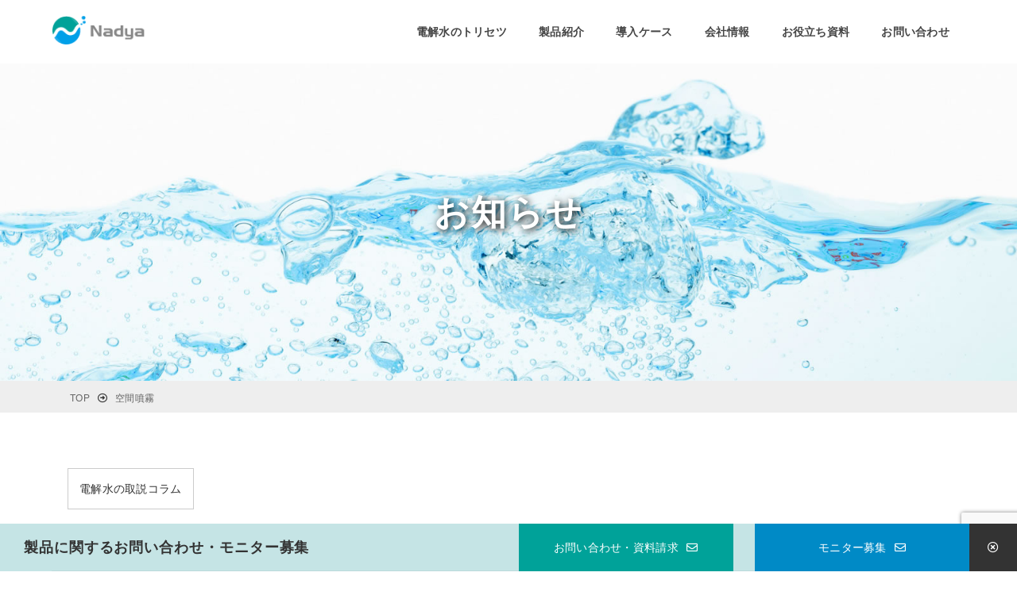

--- FILE ---
content_type: text/html; charset=UTF-8
request_url: https://nadya.life/tag/%E7%A9%BA%E9%96%93%E5%99%B4%E9%9C%A7/page/4/
body_size: 8037
content:
<!DOCTYPE html>
<html lang="ja">
<head profile="http://gmpg.org/xfn/11">
<meta charset="UTF-8">

<meta http-equiv="X-UA-Compatible" content="IE=edge">
<meta name="viewport" content="width=device-width, initial-scale=1, minimum-scale=1">
<link rel="alternate" type="application/rss+xml" title="株式会社ナディアは電解水・電解水給水器取扱店 RSS Feed" href="https://nadya.life/feed/">
<link rel="stylesheet" href="https://nadya.life/wp-content/themes/splus01/css/meanmenu.css" />
<link rel="stylesheet" href="https://use.fontawesome.com/releases/v5.8.1/css/all.css" integrity="sha384-50oBUHEmvpQ+1lW4y57PTFmhCaXp0ML5d60M1M7uH2+nqUivzIebhndOJK28anvf" crossorigin="anonymous">
<script type="text/javascript" src="https://ajax.googleapis.com/ajax/libs/jquery/1.11.2/jquery.min.js"></script>
<link rel="icon" href="https://nadya.life/wp-content/themes/splus01/img/common/fbc.ico" sizes="32x32" />
<link rel="apple-touch-icon-precomposed" href="https://nadya.life/wp-content/themes/splus01/img/common/app.png" />
<meta name="msapplication-TileImage" content="https://nadya.life/wp-content/themes/splus01/img/common/msp.png" />
<meta name="keywords" content="空間噴霧,電解水,酸性電解水,電解水給水器,電解水衛生環境システム,@手洗い,守る水,酸性プラスNANO" />
<meta name="description" content="埼玉県草加市の株式会社ナディアでは、電解水を生成する電解水衛生環境システム「守る水&reg;」除菌電解水給水器「@（あっと）手洗い」「@（あっと）除菌手・洗う」や酸性水プラスNANOを取り扱っております。清潔を必要とする食品業界から福祉施設" />

<!-- WP SiteManager OGP Tags -->
<meta property="og:title" content="空間噴霧" />
<meta property="og:type" content="article" />
<meta property="og:url" content="https://nadya.life/tag/%e7%a9%ba%e9%96%93%e5%99%b4%e9%9c%a7/page/4/" />
<meta property="og:description" content="埼玉県草加市の株式会社ナディアでは、電解水を生成する電解水衛生環境システム「守る水&reg;」除菌電解水給水器「@（あっと）手洗い」「@（あっと）除菌手・洗う」や酸性水プラスNANOを取り扱っております。清潔を必要とする食品業界から福祉施設" />
<meta property="og:site_name" content="株式会社ナディアは電解水・電解水給水器取扱店" />
<title>「空間噴霧」タグの記事一覧 | ページ 4 | 株式会社ナディアは電解水・電解水給水器取扱店</title>
<meta name='robots' content='max-image-preview:large' />
<link rel='dns-prefetch' href='//www.google.com' />
<link rel='dns-prefetch' href='//s.w.org' />
		<script type="text/javascript">
			window._wpemojiSettings = {"baseUrl":"https:\/\/s.w.org\/images\/core\/emoji\/13.1.0\/72x72\/","ext":".png","svgUrl":"https:\/\/s.w.org\/images\/core\/emoji\/13.1.0\/svg\/","svgExt":".svg","source":{"concatemoji":"https:\/\/nadya.life\/wp-includes\/js\/wp-emoji-release.min.js"}};
			!function(e,a,t){var n,r,o,i=a.createElement("canvas"),p=i.getContext&&i.getContext("2d");function s(e,t){var a=String.fromCharCode;p.clearRect(0,0,i.width,i.height),p.fillText(a.apply(this,e),0,0);e=i.toDataURL();return p.clearRect(0,0,i.width,i.height),p.fillText(a.apply(this,t),0,0),e===i.toDataURL()}function c(e){var t=a.createElement("script");t.src=e,t.defer=t.type="text/javascript",a.getElementsByTagName("head")[0].appendChild(t)}for(o=Array("flag","emoji"),t.supports={everything:!0,everythingExceptFlag:!0},r=0;r<o.length;r++)t.supports[o[r]]=function(e){if(!p||!p.fillText)return!1;switch(p.textBaseline="top",p.font="600 32px Arial",e){case"flag":return s([127987,65039,8205,9895,65039],[127987,65039,8203,9895,65039])?!1:!s([55356,56826,55356,56819],[55356,56826,8203,55356,56819])&&!s([55356,57332,56128,56423,56128,56418,56128,56421,56128,56430,56128,56423,56128,56447],[55356,57332,8203,56128,56423,8203,56128,56418,8203,56128,56421,8203,56128,56430,8203,56128,56423,8203,56128,56447]);case"emoji":return!s([10084,65039,8205,55357,56613],[10084,65039,8203,55357,56613])}return!1}(o[r]),t.supports.everything=t.supports.everything&&t.supports[o[r]],"flag"!==o[r]&&(t.supports.everythingExceptFlag=t.supports.everythingExceptFlag&&t.supports[o[r]]);t.supports.everythingExceptFlag=t.supports.everythingExceptFlag&&!t.supports.flag,t.DOMReady=!1,t.readyCallback=function(){t.DOMReady=!0},t.supports.everything||(n=function(){t.readyCallback()},a.addEventListener?(a.addEventListener("DOMContentLoaded",n,!1),e.addEventListener("load",n,!1)):(e.attachEvent("onload",n),a.attachEvent("onreadystatechange",function(){"complete"===a.readyState&&t.readyCallback()})),(n=t.source||{}).concatemoji?c(n.concatemoji):n.wpemoji&&n.twemoji&&(c(n.twemoji),c(n.wpemoji)))}(window,document,window._wpemojiSettings);
		</script>
		<link rel='stylesheet' id='wp-block-library-css'  href='https://nadya.life/wp-includes/css/dist/block-library/style.min.css' type='text/css' media='all' />
<link rel='stylesheet' id='contact-form-7-css'  href='https://nadya.life/wp-content/plugins/contact-form-7/includes/css/styles.css' type='text/css' media='all' />
<link rel='stylesheet' id='wp-pagenavi-css'  href='https://nadya.life/wp-content/plugins/wp-pagenavi/pagenavi-css.css' type='text/css' media='all' />
<link rel='stylesheet' id='style-css'  href='https://nadya.life/wp-content/themes/splus01/style.css' type='text/css' media='all' />
<link rel="https://api.w.org/" href="https://nadya.life/wp-json/" /><link rel="alternate" type="application/json" href="https://nadya.life/wp-json/wp/v2/tags/73" />
<!-- tracker added by Ultimate Google Analytics plugin改 http://little.ws http://whitehatseo.jp -->
<script type="text/javascript">
var _gaq = _gaq || [];
_gaq.push(["_setAccount", "UA-147728165-1"]);
_gaq.push(["_trackPageview"]);

  (function() {
    var ga = document.createElement("script"); ga.type = "text/javascript"; ga.async = true;
    ga.src = ("https:" == document.location.protocol ? "https://ssl" : "http://www") + ".google-analytics.com/ga.js";
    var s = document.getElementsByTagName("script")[0]; s.parentNode.insertBefore(ga, s);
  })();
</script>
<script type="text/javascript">
if (document.referrer.match(/google\.(com|co\.jp)/gi) && document.referrer.match(/cd/gi)) {
var myString = document.referrer;
var r        = myString.match(/cd=(.*?)&/);
var rank     = parseInt(r[1]);
var kw       = myString.match(/q=(.*?)&/);

if (kw[1].length > 0) {
	var keyWord  = decodeURI(kw[1]);
} else {
	keyWord = "(not provided)";
}

var p = document.location.pathname;
_gaq.push(["_trackEvent", "RankTracker", keyWord, p, rank, true]);
}
</script><script id="_bownow_ts">
var _bownow_ts = document.createElement('script');
_bownow_ts.charset = 'utf-8';
_bownow_ts.src = 'https://contents.bownow.jp/js/UTC_45dc377002e8d891d390/trace.js';
document.getElementsByTagName('head')[0].appendChild(_bownow_ts);
</script>
<!-- Global site tag (gtag.js) - Google Analytics -->
<script async src="https://www.googletagmanager.com/gtag/js?id=UA-147728165-1"></script>
<script>
  window.dataLayer = window.dataLayer || [];
  function gtag(){dataLayer.push(arguments);}
  gtag('js', new Date());

  gtag('config', 'UA-147728165-1', {
‘linker’: {
‘domains’: [‘https://nadya.bluemonkey.jp/’] }
});
</script>
<script type="application/ld+json">
{
  "@context": "https://schema.org",
  "@type": "Organization",
  "url": "https://nadya.life",
  "logo": "https://nadya.life/wp-content/themes/splus01/img/common/logo.png"
}
</script>
<script type="application/ld+json">
[{
"@context": "https://schema.org",
"@type": "SiteNavigationElement",
"hasPart": [
{
"@type": "WebPage",
"name": "トップ",
"url": "https://nadya.life/"
},
{
"@type": "CollectionPage",
"name": "電解水のトリセツ",
"url": "https://nadya.life/manual/"
},
{
"@type": "CollectionPage",
"name": "電解水とは",
"url": "https://nadya.life/manual/about/"
},
{
"@type": "CollectionPage",
"name": "電解水の効果",
"url": "https://nadya.life/manual/effect/"
},
{
"@type": "ContactPage",
"name": "衛生管理に役立つ電解水",
"url": "https://nadya.life/manual/useful/"
},
{
"@type": "ContactPage",
"name": "よくあるご質問",
"url": "https://nadya.life/manual/faq/"
},
{
"@type": "ContactPage",
"name": "製品紹介",
"url": "https://nadya.life/products/"
},
{
"@type": "ContactPage",
"name": "守る水",
"url": "https://nadya.life/products/p1/"
},
{
"@type": "ContactPage",
"name": "＠除菌給水器シリーズ",
"url": "https://nadya.life/products/p2/"
},
{
"@type": "ContactPage",
"name": "LES mini",
"url": "https://nadya.life/products/p4/"
},
{
"@type": "ContactPage",
"name": "酸性水プラスNANO",
"url": "https://nadya.life/products/p3/"
},
{
"@type": "ContactPage",
"name": "TECHアルカリ性電解水",
"url": "https://nadya.life/products/p5/"
},
{
"@type": "ContactPage",
"name": "導入ケース",
"url": "https://nadya.life/case/"
},
{
"@type": "ContactPage",
"name": "会社情報",
"url": "https://nadya.life/company/"
},
{
"@type": "ContactPage",
"name": "お役立ち資料",
"url": "https://nadya.bluemonkey.jp/list_1.html/"
},
{
"@type": "ContactPage",
"name": "お問い合わせ",
"url": "https://nadya.life/inquiry/"
}
]
}]
</script>
</head>
<body ontouchstart="">
<div id="wptime-plugin-preloader"></div>
<div id="site_wrap">
<header class="header">
<div class="header-bar header-bar-fixed">
<div class="header-bar-inner">
<h1 class="logo logo-image"><a href="https://nadya.life"><img src="https://nadya.life/wp-content/themes/splus01/img/common/logo.png" alt="株式会社ナディアは電解水・電解水給水器取扱店"></a></h1>
<nav class="global-nav"><ul id="menu-%e3%82%b0%e3%83%ad%e3%83%bc%e3%83%90%e3%83%ab%e3%83%a1%e3%83%8b%e3%83%a5%e3%83%bc" class="menu"><li id="menu-item-40" class="menu-item menu-item-type-post_type menu-item-object-page menu-item-has-children menu-item-40"><a href="https://nadya.life/manual/">電解水のトリセツ<span></span></a>
<ul class="sub-menu">
	<li id="menu-item-41" class="menu-item menu-item-type-post_type menu-item-object-page menu-item-41"><a href="https://nadya.life/manual/about/">電解水とは<span></span></a></li>
	<li id="menu-item-42" class="menu-item menu-item-type-post_type menu-item-object-page menu-item-42"><a href="https://nadya.life/manual/effect/">電解水の効果<span></span></a></li>
	<li id="menu-item-43" class="menu-item menu-item-type-post_type menu-item-object-page menu-item-43"><a href="https://nadya.life/manual/useful/">衛生管理に役立つ電解水<span></span></a></li>
	<li id="menu-item-202" class="menu-item menu-item-type-post_type menu-item-object-page menu-item-202"><a href="https://nadya.life/manual/faq/">よくあるご質問<span></span></a></li>
</ul>
</li>
<li id="menu-item-44" class="menu-item menu-item-type-post_type menu-item-object-page menu-item-has-children menu-item-44"><a href="https://nadya.life/products/">製品紹介<span></span></a>
<ul class="sub-menu">
	<li id="menu-item-45" class="menu-item menu-item-type-post_type menu-item-object-page menu-item-45"><a href="https://nadya.life/products/p1/">守る水<span></span></a></li>
	<li id="menu-item-46" class="menu-item menu-item-type-post_type menu-item-object-page menu-item-46"><a href="https://nadya.life/products/p2/">＠除菌給水器シリーズ<span></span></a></li>
	<li id="menu-item-520" class="menu-item menu-item-type-post_type menu-item-object-page menu-item-520"><a href="https://nadya.life/products/p4/">LES mini<span></span></a></li>
	<li id="menu-item-47" class="menu-item menu-item-type-post_type menu-item-object-page menu-item-47"><a href="https://nadya.life/products/p3/">酸性水プラスNANO<span></span></a></li>
	<li id="menu-item-519" class="menu-item menu-item-type-post_type menu-item-object-page menu-item-519"><a href="https://nadya.life/products/p5/">TECHアルカリ性電解水<span></span></a></li>
</ul>
</li>
<li id="menu-item-48" class="menu-item menu-item-type-post_type menu-item-object-page menu-item-48"><a href="https://nadya.life/case/">導入ケース<span></span></a></li>
<li id="menu-item-49" class="menu-item menu-item-type-post_type menu-item-object-page menu-item-49"><a href="https://nadya.life/company/">会社情報<span></span></a></li>
<li id="menu-item-2056" class="menu-item menu-item-type-custom menu-item-object-custom menu-item-2056"><a href="https://nadya.bluemonkey.jp/list_1.html">お役立ち資料<span></span></a></li>
<li id="menu-item-51" class="menu-item menu-item-type-post_type menu-item-object-page menu-item-51"><a href="https://nadya.life/inquiry/">お問い合わせ<span></span></a></li>
</ul></nav></div>
</div>
</header>
<div class="post-content">
<div class="signage" style="background-image: url(https://nadya.life/wp-content/themes/splus01/img/common/single-signage.jpg);">
<div class="signage-content">
<h2 class="signage-title">お知らせ</h2>
</div>
</div>
<div class="breadcrumb-content">
<div class="inner">
<div id="breadcrumb"><ul class="breadcrumb" itemscope itemtype="http://schema.org/BreadcrumbList"><li itemprop="itemListElement" itemscope itemtype="http://schema.org/ListItem"><a href="https://nadya.life" itemprop="item"><span itemprop="name">TOP</span></a><meta itemprop="position" content="1" /></li><li itemprop="itemListElement" itemscope itemtype="http://schema.org/ListItem"><a href="://nadya.life/tag/%E7%A9%BA%E9%96%93%E5%99%B4%E9%9C%A7/page/4/" itemprop="item"><span itemprop="name">空間噴霧</span></a><meta itemprop="position" content="2" /></li></ul></div>
</div>
</div>
<div class="full-content">
<div class="primary-full">
<div class="inner">
<div class="archive-content">
<div class="archive-nav-menu">
<ul class="archive-nav">
	<li class="cat-item cat-item-98"><a href="https://nadya.life/category/column/">電解水の取説コラム</a>
</li>
</ul>
</div>
<ul class="archive-box">
<li>
<span class="cat-tag"><ul class="post-categories">
	<li><a href="https://nadya.life/category/news/" rel="category tag">お知らせ</a></li>
	<li><a href="https://nadya.life/category/column/" rel="category tag">電解水の取説コラム</a></li></ul></span>
<div class="thumbnail03">
<a href="https://nadya.life/2021/06/02/case-examples-602/">
<img width="1080" height="1920" src="https://nadya.life/wp-content/uploads/2020/08/4f91c1da9eac0ab4b0107b2646a60847.jpg" class="attachment-post-thumbnail size-post-thumbnail wp-post-image" alt="" loading="lazy" srcset="https://nadya.life/wp-content/uploads/2020/08/4f91c1da9eac0ab4b0107b2646a60847.jpg 1080w, https://nadya.life/wp-content/uploads/2020/08/4f91c1da9eac0ab4b0107b2646a60847-338x600.jpg 338w, https://nadya.life/wp-content/uploads/2020/08/4f91c1da9eac0ab4b0107b2646a60847-768x1365.jpg 768w, https://nadya.life/wp-content/uploads/2020/08/4f91c1da9eac0ab4b0107b2646a60847-720x1280.jpg 720w" sizes="(max-width: 1080px) 100vw, 1080px" /></a>
</div>
<div class="archive-box-content link">
<div class="date">2021年06月02日</div>
<div class="title">噴霧事例一覧…</div>
<a href="https://nadya.life/2021/06/02/case-examples-602/"></a>
</div>
</li>
<li>
<span class="cat-tag"><ul class="post-categories">
	<li><a href="https://nadya.life/category/news/" rel="category tag">お知らせ</a></li>
	<li><a href="https://nadya.life/category/column/" rel="category tag">電解水の取説コラム</a></li></ul></span>
<div class="thumbnail03">
<a href="https://nadya.life/2021/06/01/case-study-challenger2-529/">
<img width="725" height="1024" src="https://nadya.life/wp-content/uploads/2021/06/CHALLENGER2.jpeg" class="attachment-post-thumbnail size-post-thumbnail wp-post-image" alt="" loading="lazy" srcset="https://nadya.life/wp-content/uploads/2021/06/CHALLENGER2.jpeg 725w, https://nadya.life/wp-content/uploads/2021/06/CHALLENGER2-425x600.jpeg 425w" sizes="(max-width: 725px) 100vw, 725px" /></a>
</div>
<div class="archive-box-content link">
<div class="date">2021年06月01日</div>
<div class="title">噴霧事例：｢CHALLENGE…</div>
<a href="https://nadya.life/2021/06/01/case-study-challenger2-529/"></a>
</div>
</li>
<li>
<span class="cat-tag"><ul class="post-categories">
	<li><a href="https://nadya.life/category/column/" rel="category tag">電解水の取説コラム</a></li></ul></span>
<div class="thumbnail03">
<a href="https://nadya.life/2021/05/14/column-rough-hands514/">
<img width="1920" height="1629" src="https://nadya.life/wp-content/uploads/2021/05/disinfection-5243413_1920.jpg" class="attachment-post-thumbnail size-post-thumbnail wp-post-image" alt="" loading="lazy" srcset="https://nadya.life/wp-content/uploads/2021/05/disinfection-5243413_1920.jpg 1920w, https://nadya.life/wp-content/uploads/2021/05/disinfection-5243413_1920-600x509.jpg 600w, https://nadya.life/wp-content/uploads/2021/05/disinfection-5243413_1920-768x652.jpg 768w, https://nadya.life/wp-content/uploads/2021/05/disinfection-5243413_1920-1280x1086.jpg 1280w" sizes="(max-width: 1920px) 100vw, 1920px" /></a>
</div>
<div class="archive-box-content link">
<div class="date">2021年05月14日</div>
<div class="title">｢手｣荒れてませんか？…</div>
<a href="https://nadya.life/2021/05/14/column-rough-hands514/"></a>
</div>
</li>
<li>
<span class="cat-tag"><ul class="post-categories">
	<li><a href="https://nadya.life/category/news/" rel="category tag">お知らせ</a></li>
	<li><a href="https://nadya.life/category/column/" rel="category tag">電解水の取説コラム</a></li></ul></span>
<div class="thumbnail03">
<a href="https://nadya.life/2021/04/27/case-study-realjapan-422/">
<img width="1504" height="2016" src="https://nadya.life/wp-content/uploads/2021/04/image19.jpeg" class="attachment-post-thumbnail size-post-thumbnail wp-post-image" alt="" loading="lazy" srcset="https://nadya.life/wp-content/uploads/2021/04/image19.jpeg 1504w, https://nadya.life/wp-content/uploads/2021/04/image19-448x600.jpeg 448w, https://nadya.life/wp-content/uploads/2021/04/image19-768x1029.jpeg 768w, https://nadya.life/wp-content/uploads/2021/04/image19-955x1280.jpeg 955w" sizes="(max-width: 1504px) 100vw, 1504px" /></a>
</div>
<div class="archive-box-content link">
<div class="date">2021年04月27日</div>
<div class="title">噴霧事例：｢ストロングスタイル…</div>
<a href="https://nadya.life/2021/04/27/case-study-realjapan-422/"></a>
</div>
</li>
<li>
<span class="cat-tag"><ul class="post-categories">
	<li><a href="https://nadya.life/category/column/" rel="category tag">電解水の取説コラム</a></li></ul></span>
<div class="thumbnail03">
<a href="https://nadya.life/2021/04/12/column-case-study-21411/">
<img width="432" height="607" src="https://nadya.life/wp-content/uploads/2021/04/474ef3c8967bf2047dfa314648a3e0e6.jpg" class="attachment-post-thumbnail size-post-thumbnail wp-post-image" alt="" loading="lazy" srcset="https://nadya.life/wp-content/uploads/2021/04/474ef3c8967bf2047dfa314648a3e0e6.jpg 432w, https://nadya.life/wp-content/uploads/2021/04/474ef3c8967bf2047dfa314648a3e0e6-427x600.jpg 427w" sizes="(max-width: 432px) 100vw, 432px" /></a>
</div>
<div class="archive-box-content link">
<div class="date">2021年04月12日</div>
<div class="title">噴霧事例：4.11｢ジャガー横…</div>
<a href="https://nadya.life/2021/04/12/column-case-study-21411/"></a>
</div>
</li>
<li>
<span class="cat-tag"><ul class="post-categories">
	<li><a href="https://nadya.life/category/news/" rel="category tag">お知らせ</a></li></ul></span>
<div class="thumbnail03">
<a href="https://nadya.life/2021/04/09/notice-wrestling-2149/">
<img width="432" height="607" src="https://nadya.life/wp-content/uploads/2021/04/474ef3c8967bf2047dfa314648a3e0e6.jpg" class="attachment-post-thumbnail size-post-thumbnail wp-post-image" alt="" loading="lazy" srcset="https://nadya.life/wp-content/uploads/2021/04/474ef3c8967bf2047dfa314648a3e0e6.jpg 432w, https://nadya.life/wp-content/uploads/2021/04/474ef3c8967bf2047dfa314648a3e0e6-427x600.jpg 427w" sizes="(max-width: 432px) 100vw, 432px" /></a>
</div>
<div class="archive-box-content link">
<div class="date">2021年04月09日</div>
<div class="title">噴霧事例：お知らせ！…</div>
<a href="https://nadya.life/2021/04/09/notice-wrestling-2149/"></a>
</div>
</li>
<li>
<span class="cat-tag"><ul class="post-categories">
	<li><a href="https://nadya.life/category/news/" rel="category tag">お知らせ</a></li>
	<li><a href="https://nadya.life/category/column/" rel="category tag">電解水の取説コラム</a></li></ul></span>
<div class="thumbnail03">
<a href="https://nadya.life/2021/03/10/column-case-study-realjapan-2133/">
<img width="720" height="960" src="https://nadya.life/wp-content/uploads/2021/03/RJP5.jpeg" class="attachment-post-thumbnail size-post-thumbnail wp-post-image" alt="" loading="lazy" srcset="https://nadya.life/wp-content/uploads/2021/03/RJP5.jpeg 720w, https://nadya.life/wp-content/uploads/2021/03/RJP5-450x600.jpeg 450w" sizes="(max-width: 720px) 100vw, 720px" /></a>
</div>
<div class="archive-box-content link">
<div class="date">2021年03月10日</div>
<div class="title">噴霧事例：3.3「ストロングス…</div>
<a href="https://nadya.life/2021/03/10/column-case-study-realjapan-2133/"></a>
</div>
</li>
<li>
<span class="cat-tag"><ul class="post-categories">
	<li><a href="https://nadya.life/category/column/" rel="category tag">電解水の取説コラム</a></li></ul></span>
<div class="thumbnail03">
<a href="https://nadya.life/2021/02/16/%e9%9b%bb%e8%a7%a3%e6%b0%b4%e3%81%ae%e7%a8%ae%e9%a1%9e%e3%81%a8%e3%81%af%ef%bc%9f/">
<img width="1680" height="500" src="https://nadya.life/wp-content/uploads/2019/06/man-signage.png" class="attachment-post-thumbnail size-post-thumbnail wp-post-image" alt="" loading="lazy" srcset="https://nadya.life/wp-content/uploads/2019/06/man-signage.png 1680w, https://nadya.life/wp-content/uploads/2019/06/man-signage-600x179.png 600w, https://nadya.life/wp-content/uploads/2019/06/man-signage-768x229.png 768w, https://nadya.life/wp-content/uploads/2019/06/man-signage-1280x381.png 1280w" sizes="(max-width: 1680px) 100vw, 1680px" /></a>
</div>
<div class="archive-box-content link">
<div class="date">2021年02月16日</div>
<div class="title">電解水の種類とは？…</div>
<a href="https://nadya.life/2021/02/16/%e9%9b%bb%e8%a7%a3%e6%b0%b4%e3%81%ae%e7%a8%ae%e9%a1%9e%e3%81%a8%e3%81%af%ef%bc%9f/"></a>
</div>
</li>
<li>
<span class="cat-tag"><ul class="post-categories">
	<li><a href="https://nadya.life/category/column/" rel="category tag">電解水の取説コラム</a></li></ul></span>
<div class="thumbnail03">
<a href="https://nadya.life/2021/01/28/column-red-flag-warning128/">
<img width="1000" height="682" src="https://nadya.life/wp-content/uploads/2021/01/hyousi-1.jpg" class="attachment-post-thumbnail size-post-thumbnail wp-post-image" alt="" loading="lazy" srcset="https://nadya.life/wp-content/uploads/2021/01/hyousi-1.jpg 1000w, https://nadya.life/wp-content/uploads/2021/01/hyousi-1-600x409.jpg 600w, https://nadya.life/wp-content/uploads/2021/01/hyousi-1-768x524.jpg 768w" sizes="(max-width: 1000px) 100vw, 1000px" /></a>
</div>
<div class="archive-box-content link">
<div class="date">2021年01月28日</div>
<div class="title">乾燥注意！</div>
<a href="https://nadya.life/2021/01/28/column-red-flag-warning128/"></a>
</div>
</li>
<li>
<span class="cat-tag"><ul class="post-categories">
	<li><a href="https://nadya.life/category/news/" rel="category tag">お知らせ</a></li>
	<li><a href="https://nadya.life/category/column/" rel="category tag">電解水の取説コラム</a></li></ul></span>
<div class="thumbnail03">
<a href="https://nadya.life/2021/01/26/1-16%e3%80%80%ef%bd%a2%e9%95%b7%e7%80%ac%e9%a4%a8%e9%95%b7%e6%8a%ab%e9%9c%b2%e5%ae%b4%e3%83%97%e3%83%ad%e3%83%ac%e3%82%b9%e3%80%8d/">
<img width="1478" height="1108" src="https://nadya.life/wp-content/uploads/2021/01/2.jpeg" class="attachment-post-thumbnail size-post-thumbnail wp-post-image" alt="" loading="lazy" srcset="https://nadya.life/wp-content/uploads/2021/01/2.jpeg 1478w, https://nadya.life/wp-content/uploads/2021/01/2-600x450.jpeg 600w, https://nadya.life/wp-content/uploads/2021/01/2-768x576.jpeg 768w, https://nadya.life/wp-content/uploads/2021/01/2-1280x960.jpeg 1280w" sizes="(max-width: 1478px) 100vw, 1478px" /></a>
</div>
<div class="archive-box-content link">
<div class="date">2021年01月26日</div>
<div class="title">1.16　｢長瀬館長披露宴プロ…</div>
<a href="https://nadya.life/2021/01/26/1-16%e3%80%80%ef%bd%a2%e9%95%b7%e7%80%ac%e9%a4%a8%e9%95%b7%e6%8a%ab%e9%9c%b2%e5%ae%b4%e3%83%97%e3%83%ad%e3%83%ac%e3%82%b9%e3%80%8d/"></a>
</div>
</li>
</ul>
</div>
<br class="clear">
<div class='wp-pagenavi' role='navigation'>
<span class='pages'>4 / 9</span><a class="first" aria-label="First Page" href="https://nadya.life/tag/%E7%A9%BA%E9%96%93%E5%99%B4%E9%9C%A7/">&laquo; 先頭</a><a class="previouspostslink" rel="prev" aria-label="Previous Page" href="https://nadya.life/tag/%E7%A9%BA%E9%96%93%E5%99%B4%E9%9C%A7/page/3/">&laquo;</a><span class='extend'>...</span><a class="page smaller" title="ページ 2" href="https://nadya.life/tag/%E7%A9%BA%E9%96%93%E5%99%B4%E9%9C%A7/page/2/">2</a><a class="page smaller" title="ページ 3" href="https://nadya.life/tag/%E7%A9%BA%E9%96%93%E5%99%B4%E9%9C%A7/page/3/">3</a><span aria-current='page' class='current'>4</span><a class="page larger" title="ページ 5" href="https://nadya.life/tag/%E7%A9%BA%E9%96%93%E5%99%B4%E9%9C%A7/page/5/">5</a><a class="page larger" title="ページ 6" href="https://nadya.life/tag/%E7%A9%BA%E9%96%93%E5%99%B4%E9%9C%A7/page/6/">6</a><span class='extend'>...</span><a class="nextpostslink" rel="next" aria-label="Next Page" href="https://nadya.life/tag/%E7%A9%BA%E9%96%93%E5%99%B4%E9%9C%A7/page/5/">&raquo;</a><a class="last" aria-label="Last Page" href="https://nadya.life/tag/%E7%A9%BA%E9%96%93%E5%99%B4%E9%9C%A7/page/9/">最後 &raquo;</a>
</div></div>
</div><!-- .primary-full -->
</div><!-- .full-content -->
</div><!-- .post-content -->


<footer class="footer">
<p id="PageTopBtn"><a href="#wrap"><i class="fas fa-angle-double-up"></i></a></p>
<div class="post-content">
<div class="inner">
<div class="footer-nav-area">
<nav id="footer_menu" class="footer_menu"><ul id="menu-%e3%83%95%e3%83%83%e3%82%bf%e3%83%bc%e3%83%a1%e3%83%8b%e3%83%a5%e3%83%bc" class="menu"><li id="menu-item-52" class="menu-item menu-item-type-post_type menu-item-object-page menu-item-home menu-item-52"><a href="https://nadya.life/">トップページ<span></span></a></li>
<li id="menu-item-53" class="menu-item menu-item-type-post_type menu-item-object-page menu-item-53"><a href="https://nadya.life/estimate/">モニター募集<span></span></a></li>
<li id="menu-item-2057" class="menu-item menu-item-type-custom menu-item-object-custom menu-item-2057"><a href="https://nadya.bluemonkey.jp/list_1.html">お役立ち資料<span></span></a></li>
<li id="menu-item-54" class="menu-item menu-item-type-post_type menu-item-object-page menu-item-54"><a href="https://nadya.life/inquiry/">お問い合わせ<span></span></a></li>
<li id="menu-item-55" class="menu-item menu-item-type-post_type menu-item-object-page menu-item-privacy-policy menu-item-55"><a href="https://nadya.life/privacy/">プライバシーポリシー<span></span></a></li>
<li id="menu-item-56" class="menu-item menu-item-type-post_type menu-item-object-page menu-item-56"><a href="https://nadya.life/sitemap/">サイトマップ<span></span></a></li>
</ul></nav></div>
<div class="copyright">
<p>copyright © 2026. Nadya. <span>All Rights Reserved.</span></p>
</div>
</div><!-- /.inner -->
</div><!-- /.post-content -->
<div id="footer-floating-pc">
<div class="floating-pc-inner">
<h2 class="floating-pc-tel top-styl">製品に関するお問い合わせ・モニター募集</h2>
<a class="floating-pc-btn" href="https://nadya.life/inquiry">お問い合わせ・資料請求</a>	
<a class="floating-pc-btn-blue" href="https://nadya.life/estimate">モニター募集</a>		
</div>
<button id="js-request__close" class="floating-pc-close"></button>
</div><!-- /#footer-floating-pc -->
<ul class="fix-under-menu">
<li><a href="https://nadya.life"><i class="fas fa-home" aria-hidden="true"></i><br>HOME</a></li>
<li><a href="tel:05036280010"><i class="fas fa-phone-volume" aria-hidden="true"></i><br>電話</a></li>
<li><a href="https://www.nadya.info/" target="_blank"><i class="far fa-cart-plus" aria-hidden="true"></i><br>ショップサイト</a></li>
<li><a href="https://nadya.life/estimate"><i class="far fa-envelope" aria-hidden="true"></i><br>モニター募集</a></li>
</ul>
</footer>
<script type='text/javascript' src='https://nadya.life/wp-includes/js/dist/vendor/regenerator-runtime.min.js' async charset='UTF-8' id='regenerator-runtime-js'></script>
<script type='text/javascript' src='https://nadya.life/wp-includes/js/dist/vendor/wp-polyfill.min.js' async charset='UTF-8' id='wp-polyfill-js'></script>
<script type='text/javascript' id='contact-form-7-js-extra'>
/* <![CDATA[ */
var wpcf7 = {"api":{"root":"https:\/\/nadya.life\/wp-json\/","namespace":"contact-form-7\/v1"}};
/* ]]> */
</script>
<script type='text/javascript' src='https://nadya.life/wp-content/plugins/contact-form-7/includes/js/index.js' async charset='UTF-8' id='contact-form-7-js'></script>
<script type='text/javascript' src='https://www.google.com/recaptcha/api.js?render=6LewgbUaAAAAAKTfOw2fuaN_XbEwxAhuVG1d0SZU&#038;ver=3.0' async charset='UTF-8' id='google-recaptcha-js'></script>
<script type='text/javascript' id='wpcf7-recaptcha-js-extra'>
/* <![CDATA[ */
var wpcf7_recaptcha = {"sitekey":"6LewgbUaAAAAAKTfOw2fuaN_XbEwxAhuVG1d0SZU","actions":{"homepage":"homepage","contactform":"contactform"}};
/* ]]> */
</script>
<script type='text/javascript' src='https://nadya.life/wp-content/plugins/contact-form-7/modules/recaptcha/index.js' async charset='UTF-8' id='wpcf7-recaptcha-js'></script>
<script type='text/javascript' src='https://nadya.life/wp-includes/js/wp-embed.min.js' async charset='UTF-8' id='wp-embed-js'></script>
</div><!-- /#site-wrap  -->
<!-- ヘッダー分岐 -->
<script src="https://nadya.life/wp-content/themes/splus01/js/jquery.meanmenu.js"></script>
<script type="text/javascript">
jQuery(document).ready(function ($) {
$('header nav').meanmenu( {
meanMenuContainer: ".header-bar",
meanScreenWidth: "1020",});
});
</script>
<!-- アニメーション処理 -->
<script type="text/javascript" src="https://cdnjs.cloudflare.com/ajax/libs/jquery.inview/1.0.0/jquery.inview.min.js"></script>
<script type="text/javascript">
jQuery(document).ready(function ($) {
        $('.inviewfadeIn').on('inview', function(event, isInView, visiblePartX, visiblePartY) {
            if (isInView) {
                $(this).stop().addClass('fadeIn');
            } 
        });
 
        $('.inviewUp').on('inview', function(event, isInView, visiblePartX, visiblePartY) {
            if (isInView) {
                $(this).stop().addClass('Up');
            } 
        });
 
        $('.inviewzoomIn').on('inview', function(event, isInView, visiblePartX, visiblePartY) {
            if (isInView) {
                $(this).stop().addClass('zoomIn');
            } 
        });
 
        $('.inviewfadeInUp').on('inview', function(event, isInView, visiblePartX, visiblePartY) {
            if (isInView) {
                $(this).stop().addClass('fadeInUp');
            } 
        });
    });
</script>
<!-- メインイメージ -->
<script type="text/javascript" src="https://nadya.life/wp-content/themes/splus01/js/main.js"></script>
<!-- フッターフローティング -->
<script type="text/javascript">
jQuery(document).ready(function ($) {
$('#js-request__close').click( function () {
$('#footer-floating-pc').fadeOut('normal');
} );
} );
</script>
<!-- ページトップ -->
<script type="text/javascript">
jQuery(document).ready(function ($) {
var isDisplay = false;
var TopBtn= $('#PageTopBtn');
TopBtn.css('bottom', '-200px');
var isDisplay = false;
$(window).scroll(function() {
if ($(this).scrollTop() > 100) {
if (isDisplay == false) {
isDisplay = true;
TopBtn.stop().animate({'bottom' : '75px'}, 200);
}
} 
else {
if (isDisplay) {
isDisplay = false;
TopBtn.stop().animate({'bottom' : '-200px'}, 200); 
}
}
});
TopBtn.click(function() {
$('body,html').animate({
scrollTop: 0
}, 500);
return false;
});
});
</script>
</body>
</html>

--- FILE ---
content_type: text/html; charset=utf-8
request_url: https://www.google.com/recaptcha/api2/anchor?ar=1&k=6LewgbUaAAAAAKTfOw2fuaN_XbEwxAhuVG1d0SZU&co=aHR0cHM6Ly9uYWR5YS5saWZlOjQ0Mw..&hl=en&v=PoyoqOPhxBO7pBk68S4YbpHZ&size=invisible&anchor-ms=20000&execute-ms=30000&cb=mvxs7slqausr
body_size: 48878
content:
<!DOCTYPE HTML><html dir="ltr" lang="en"><head><meta http-equiv="Content-Type" content="text/html; charset=UTF-8">
<meta http-equiv="X-UA-Compatible" content="IE=edge">
<title>reCAPTCHA</title>
<style type="text/css">
/* cyrillic-ext */
@font-face {
  font-family: 'Roboto';
  font-style: normal;
  font-weight: 400;
  font-stretch: 100%;
  src: url(//fonts.gstatic.com/s/roboto/v48/KFO7CnqEu92Fr1ME7kSn66aGLdTylUAMa3GUBHMdazTgWw.woff2) format('woff2');
  unicode-range: U+0460-052F, U+1C80-1C8A, U+20B4, U+2DE0-2DFF, U+A640-A69F, U+FE2E-FE2F;
}
/* cyrillic */
@font-face {
  font-family: 'Roboto';
  font-style: normal;
  font-weight: 400;
  font-stretch: 100%;
  src: url(//fonts.gstatic.com/s/roboto/v48/KFO7CnqEu92Fr1ME7kSn66aGLdTylUAMa3iUBHMdazTgWw.woff2) format('woff2');
  unicode-range: U+0301, U+0400-045F, U+0490-0491, U+04B0-04B1, U+2116;
}
/* greek-ext */
@font-face {
  font-family: 'Roboto';
  font-style: normal;
  font-weight: 400;
  font-stretch: 100%;
  src: url(//fonts.gstatic.com/s/roboto/v48/KFO7CnqEu92Fr1ME7kSn66aGLdTylUAMa3CUBHMdazTgWw.woff2) format('woff2');
  unicode-range: U+1F00-1FFF;
}
/* greek */
@font-face {
  font-family: 'Roboto';
  font-style: normal;
  font-weight: 400;
  font-stretch: 100%;
  src: url(//fonts.gstatic.com/s/roboto/v48/KFO7CnqEu92Fr1ME7kSn66aGLdTylUAMa3-UBHMdazTgWw.woff2) format('woff2');
  unicode-range: U+0370-0377, U+037A-037F, U+0384-038A, U+038C, U+038E-03A1, U+03A3-03FF;
}
/* math */
@font-face {
  font-family: 'Roboto';
  font-style: normal;
  font-weight: 400;
  font-stretch: 100%;
  src: url(//fonts.gstatic.com/s/roboto/v48/KFO7CnqEu92Fr1ME7kSn66aGLdTylUAMawCUBHMdazTgWw.woff2) format('woff2');
  unicode-range: U+0302-0303, U+0305, U+0307-0308, U+0310, U+0312, U+0315, U+031A, U+0326-0327, U+032C, U+032F-0330, U+0332-0333, U+0338, U+033A, U+0346, U+034D, U+0391-03A1, U+03A3-03A9, U+03B1-03C9, U+03D1, U+03D5-03D6, U+03F0-03F1, U+03F4-03F5, U+2016-2017, U+2034-2038, U+203C, U+2040, U+2043, U+2047, U+2050, U+2057, U+205F, U+2070-2071, U+2074-208E, U+2090-209C, U+20D0-20DC, U+20E1, U+20E5-20EF, U+2100-2112, U+2114-2115, U+2117-2121, U+2123-214F, U+2190, U+2192, U+2194-21AE, U+21B0-21E5, U+21F1-21F2, U+21F4-2211, U+2213-2214, U+2216-22FF, U+2308-230B, U+2310, U+2319, U+231C-2321, U+2336-237A, U+237C, U+2395, U+239B-23B7, U+23D0, U+23DC-23E1, U+2474-2475, U+25AF, U+25B3, U+25B7, U+25BD, U+25C1, U+25CA, U+25CC, U+25FB, U+266D-266F, U+27C0-27FF, U+2900-2AFF, U+2B0E-2B11, U+2B30-2B4C, U+2BFE, U+3030, U+FF5B, U+FF5D, U+1D400-1D7FF, U+1EE00-1EEFF;
}
/* symbols */
@font-face {
  font-family: 'Roboto';
  font-style: normal;
  font-weight: 400;
  font-stretch: 100%;
  src: url(//fonts.gstatic.com/s/roboto/v48/KFO7CnqEu92Fr1ME7kSn66aGLdTylUAMaxKUBHMdazTgWw.woff2) format('woff2');
  unicode-range: U+0001-000C, U+000E-001F, U+007F-009F, U+20DD-20E0, U+20E2-20E4, U+2150-218F, U+2190, U+2192, U+2194-2199, U+21AF, U+21E6-21F0, U+21F3, U+2218-2219, U+2299, U+22C4-22C6, U+2300-243F, U+2440-244A, U+2460-24FF, U+25A0-27BF, U+2800-28FF, U+2921-2922, U+2981, U+29BF, U+29EB, U+2B00-2BFF, U+4DC0-4DFF, U+FFF9-FFFB, U+10140-1018E, U+10190-1019C, U+101A0, U+101D0-101FD, U+102E0-102FB, U+10E60-10E7E, U+1D2C0-1D2D3, U+1D2E0-1D37F, U+1F000-1F0FF, U+1F100-1F1AD, U+1F1E6-1F1FF, U+1F30D-1F30F, U+1F315, U+1F31C, U+1F31E, U+1F320-1F32C, U+1F336, U+1F378, U+1F37D, U+1F382, U+1F393-1F39F, U+1F3A7-1F3A8, U+1F3AC-1F3AF, U+1F3C2, U+1F3C4-1F3C6, U+1F3CA-1F3CE, U+1F3D4-1F3E0, U+1F3ED, U+1F3F1-1F3F3, U+1F3F5-1F3F7, U+1F408, U+1F415, U+1F41F, U+1F426, U+1F43F, U+1F441-1F442, U+1F444, U+1F446-1F449, U+1F44C-1F44E, U+1F453, U+1F46A, U+1F47D, U+1F4A3, U+1F4B0, U+1F4B3, U+1F4B9, U+1F4BB, U+1F4BF, U+1F4C8-1F4CB, U+1F4D6, U+1F4DA, U+1F4DF, U+1F4E3-1F4E6, U+1F4EA-1F4ED, U+1F4F7, U+1F4F9-1F4FB, U+1F4FD-1F4FE, U+1F503, U+1F507-1F50B, U+1F50D, U+1F512-1F513, U+1F53E-1F54A, U+1F54F-1F5FA, U+1F610, U+1F650-1F67F, U+1F687, U+1F68D, U+1F691, U+1F694, U+1F698, U+1F6AD, U+1F6B2, U+1F6B9-1F6BA, U+1F6BC, U+1F6C6-1F6CF, U+1F6D3-1F6D7, U+1F6E0-1F6EA, U+1F6F0-1F6F3, U+1F6F7-1F6FC, U+1F700-1F7FF, U+1F800-1F80B, U+1F810-1F847, U+1F850-1F859, U+1F860-1F887, U+1F890-1F8AD, U+1F8B0-1F8BB, U+1F8C0-1F8C1, U+1F900-1F90B, U+1F93B, U+1F946, U+1F984, U+1F996, U+1F9E9, U+1FA00-1FA6F, U+1FA70-1FA7C, U+1FA80-1FA89, U+1FA8F-1FAC6, U+1FACE-1FADC, U+1FADF-1FAE9, U+1FAF0-1FAF8, U+1FB00-1FBFF;
}
/* vietnamese */
@font-face {
  font-family: 'Roboto';
  font-style: normal;
  font-weight: 400;
  font-stretch: 100%;
  src: url(//fonts.gstatic.com/s/roboto/v48/KFO7CnqEu92Fr1ME7kSn66aGLdTylUAMa3OUBHMdazTgWw.woff2) format('woff2');
  unicode-range: U+0102-0103, U+0110-0111, U+0128-0129, U+0168-0169, U+01A0-01A1, U+01AF-01B0, U+0300-0301, U+0303-0304, U+0308-0309, U+0323, U+0329, U+1EA0-1EF9, U+20AB;
}
/* latin-ext */
@font-face {
  font-family: 'Roboto';
  font-style: normal;
  font-weight: 400;
  font-stretch: 100%;
  src: url(//fonts.gstatic.com/s/roboto/v48/KFO7CnqEu92Fr1ME7kSn66aGLdTylUAMa3KUBHMdazTgWw.woff2) format('woff2');
  unicode-range: U+0100-02BA, U+02BD-02C5, U+02C7-02CC, U+02CE-02D7, U+02DD-02FF, U+0304, U+0308, U+0329, U+1D00-1DBF, U+1E00-1E9F, U+1EF2-1EFF, U+2020, U+20A0-20AB, U+20AD-20C0, U+2113, U+2C60-2C7F, U+A720-A7FF;
}
/* latin */
@font-face {
  font-family: 'Roboto';
  font-style: normal;
  font-weight: 400;
  font-stretch: 100%;
  src: url(//fonts.gstatic.com/s/roboto/v48/KFO7CnqEu92Fr1ME7kSn66aGLdTylUAMa3yUBHMdazQ.woff2) format('woff2');
  unicode-range: U+0000-00FF, U+0131, U+0152-0153, U+02BB-02BC, U+02C6, U+02DA, U+02DC, U+0304, U+0308, U+0329, U+2000-206F, U+20AC, U+2122, U+2191, U+2193, U+2212, U+2215, U+FEFF, U+FFFD;
}
/* cyrillic-ext */
@font-face {
  font-family: 'Roboto';
  font-style: normal;
  font-weight: 500;
  font-stretch: 100%;
  src: url(//fonts.gstatic.com/s/roboto/v48/KFO7CnqEu92Fr1ME7kSn66aGLdTylUAMa3GUBHMdazTgWw.woff2) format('woff2');
  unicode-range: U+0460-052F, U+1C80-1C8A, U+20B4, U+2DE0-2DFF, U+A640-A69F, U+FE2E-FE2F;
}
/* cyrillic */
@font-face {
  font-family: 'Roboto';
  font-style: normal;
  font-weight: 500;
  font-stretch: 100%;
  src: url(//fonts.gstatic.com/s/roboto/v48/KFO7CnqEu92Fr1ME7kSn66aGLdTylUAMa3iUBHMdazTgWw.woff2) format('woff2');
  unicode-range: U+0301, U+0400-045F, U+0490-0491, U+04B0-04B1, U+2116;
}
/* greek-ext */
@font-face {
  font-family: 'Roboto';
  font-style: normal;
  font-weight: 500;
  font-stretch: 100%;
  src: url(//fonts.gstatic.com/s/roboto/v48/KFO7CnqEu92Fr1ME7kSn66aGLdTylUAMa3CUBHMdazTgWw.woff2) format('woff2');
  unicode-range: U+1F00-1FFF;
}
/* greek */
@font-face {
  font-family: 'Roboto';
  font-style: normal;
  font-weight: 500;
  font-stretch: 100%;
  src: url(//fonts.gstatic.com/s/roboto/v48/KFO7CnqEu92Fr1ME7kSn66aGLdTylUAMa3-UBHMdazTgWw.woff2) format('woff2');
  unicode-range: U+0370-0377, U+037A-037F, U+0384-038A, U+038C, U+038E-03A1, U+03A3-03FF;
}
/* math */
@font-face {
  font-family: 'Roboto';
  font-style: normal;
  font-weight: 500;
  font-stretch: 100%;
  src: url(//fonts.gstatic.com/s/roboto/v48/KFO7CnqEu92Fr1ME7kSn66aGLdTylUAMawCUBHMdazTgWw.woff2) format('woff2');
  unicode-range: U+0302-0303, U+0305, U+0307-0308, U+0310, U+0312, U+0315, U+031A, U+0326-0327, U+032C, U+032F-0330, U+0332-0333, U+0338, U+033A, U+0346, U+034D, U+0391-03A1, U+03A3-03A9, U+03B1-03C9, U+03D1, U+03D5-03D6, U+03F0-03F1, U+03F4-03F5, U+2016-2017, U+2034-2038, U+203C, U+2040, U+2043, U+2047, U+2050, U+2057, U+205F, U+2070-2071, U+2074-208E, U+2090-209C, U+20D0-20DC, U+20E1, U+20E5-20EF, U+2100-2112, U+2114-2115, U+2117-2121, U+2123-214F, U+2190, U+2192, U+2194-21AE, U+21B0-21E5, U+21F1-21F2, U+21F4-2211, U+2213-2214, U+2216-22FF, U+2308-230B, U+2310, U+2319, U+231C-2321, U+2336-237A, U+237C, U+2395, U+239B-23B7, U+23D0, U+23DC-23E1, U+2474-2475, U+25AF, U+25B3, U+25B7, U+25BD, U+25C1, U+25CA, U+25CC, U+25FB, U+266D-266F, U+27C0-27FF, U+2900-2AFF, U+2B0E-2B11, U+2B30-2B4C, U+2BFE, U+3030, U+FF5B, U+FF5D, U+1D400-1D7FF, U+1EE00-1EEFF;
}
/* symbols */
@font-face {
  font-family: 'Roboto';
  font-style: normal;
  font-weight: 500;
  font-stretch: 100%;
  src: url(//fonts.gstatic.com/s/roboto/v48/KFO7CnqEu92Fr1ME7kSn66aGLdTylUAMaxKUBHMdazTgWw.woff2) format('woff2');
  unicode-range: U+0001-000C, U+000E-001F, U+007F-009F, U+20DD-20E0, U+20E2-20E4, U+2150-218F, U+2190, U+2192, U+2194-2199, U+21AF, U+21E6-21F0, U+21F3, U+2218-2219, U+2299, U+22C4-22C6, U+2300-243F, U+2440-244A, U+2460-24FF, U+25A0-27BF, U+2800-28FF, U+2921-2922, U+2981, U+29BF, U+29EB, U+2B00-2BFF, U+4DC0-4DFF, U+FFF9-FFFB, U+10140-1018E, U+10190-1019C, U+101A0, U+101D0-101FD, U+102E0-102FB, U+10E60-10E7E, U+1D2C0-1D2D3, U+1D2E0-1D37F, U+1F000-1F0FF, U+1F100-1F1AD, U+1F1E6-1F1FF, U+1F30D-1F30F, U+1F315, U+1F31C, U+1F31E, U+1F320-1F32C, U+1F336, U+1F378, U+1F37D, U+1F382, U+1F393-1F39F, U+1F3A7-1F3A8, U+1F3AC-1F3AF, U+1F3C2, U+1F3C4-1F3C6, U+1F3CA-1F3CE, U+1F3D4-1F3E0, U+1F3ED, U+1F3F1-1F3F3, U+1F3F5-1F3F7, U+1F408, U+1F415, U+1F41F, U+1F426, U+1F43F, U+1F441-1F442, U+1F444, U+1F446-1F449, U+1F44C-1F44E, U+1F453, U+1F46A, U+1F47D, U+1F4A3, U+1F4B0, U+1F4B3, U+1F4B9, U+1F4BB, U+1F4BF, U+1F4C8-1F4CB, U+1F4D6, U+1F4DA, U+1F4DF, U+1F4E3-1F4E6, U+1F4EA-1F4ED, U+1F4F7, U+1F4F9-1F4FB, U+1F4FD-1F4FE, U+1F503, U+1F507-1F50B, U+1F50D, U+1F512-1F513, U+1F53E-1F54A, U+1F54F-1F5FA, U+1F610, U+1F650-1F67F, U+1F687, U+1F68D, U+1F691, U+1F694, U+1F698, U+1F6AD, U+1F6B2, U+1F6B9-1F6BA, U+1F6BC, U+1F6C6-1F6CF, U+1F6D3-1F6D7, U+1F6E0-1F6EA, U+1F6F0-1F6F3, U+1F6F7-1F6FC, U+1F700-1F7FF, U+1F800-1F80B, U+1F810-1F847, U+1F850-1F859, U+1F860-1F887, U+1F890-1F8AD, U+1F8B0-1F8BB, U+1F8C0-1F8C1, U+1F900-1F90B, U+1F93B, U+1F946, U+1F984, U+1F996, U+1F9E9, U+1FA00-1FA6F, U+1FA70-1FA7C, U+1FA80-1FA89, U+1FA8F-1FAC6, U+1FACE-1FADC, U+1FADF-1FAE9, U+1FAF0-1FAF8, U+1FB00-1FBFF;
}
/* vietnamese */
@font-face {
  font-family: 'Roboto';
  font-style: normal;
  font-weight: 500;
  font-stretch: 100%;
  src: url(//fonts.gstatic.com/s/roboto/v48/KFO7CnqEu92Fr1ME7kSn66aGLdTylUAMa3OUBHMdazTgWw.woff2) format('woff2');
  unicode-range: U+0102-0103, U+0110-0111, U+0128-0129, U+0168-0169, U+01A0-01A1, U+01AF-01B0, U+0300-0301, U+0303-0304, U+0308-0309, U+0323, U+0329, U+1EA0-1EF9, U+20AB;
}
/* latin-ext */
@font-face {
  font-family: 'Roboto';
  font-style: normal;
  font-weight: 500;
  font-stretch: 100%;
  src: url(//fonts.gstatic.com/s/roboto/v48/KFO7CnqEu92Fr1ME7kSn66aGLdTylUAMa3KUBHMdazTgWw.woff2) format('woff2');
  unicode-range: U+0100-02BA, U+02BD-02C5, U+02C7-02CC, U+02CE-02D7, U+02DD-02FF, U+0304, U+0308, U+0329, U+1D00-1DBF, U+1E00-1E9F, U+1EF2-1EFF, U+2020, U+20A0-20AB, U+20AD-20C0, U+2113, U+2C60-2C7F, U+A720-A7FF;
}
/* latin */
@font-face {
  font-family: 'Roboto';
  font-style: normal;
  font-weight: 500;
  font-stretch: 100%;
  src: url(//fonts.gstatic.com/s/roboto/v48/KFO7CnqEu92Fr1ME7kSn66aGLdTylUAMa3yUBHMdazQ.woff2) format('woff2');
  unicode-range: U+0000-00FF, U+0131, U+0152-0153, U+02BB-02BC, U+02C6, U+02DA, U+02DC, U+0304, U+0308, U+0329, U+2000-206F, U+20AC, U+2122, U+2191, U+2193, U+2212, U+2215, U+FEFF, U+FFFD;
}
/* cyrillic-ext */
@font-face {
  font-family: 'Roboto';
  font-style: normal;
  font-weight: 900;
  font-stretch: 100%;
  src: url(//fonts.gstatic.com/s/roboto/v48/KFO7CnqEu92Fr1ME7kSn66aGLdTylUAMa3GUBHMdazTgWw.woff2) format('woff2');
  unicode-range: U+0460-052F, U+1C80-1C8A, U+20B4, U+2DE0-2DFF, U+A640-A69F, U+FE2E-FE2F;
}
/* cyrillic */
@font-face {
  font-family: 'Roboto';
  font-style: normal;
  font-weight: 900;
  font-stretch: 100%;
  src: url(//fonts.gstatic.com/s/roboto/v48/KFO7CnqEu92Fr1ME7kSn66aGLdTylUAMa3iUBHMdazTgWw.woff2) format('woff2');
  unicode-range: U+0301, U+0400-045F, U+0490-0491, U+04B0-04B1, U+2116;
}
/* greek-ext */
@font-face {
  font-family: 'Roboto';
  font-style: normal;
  font-weight: 900;
  font-stretch: 100%;
  src: url(//fonts.gstatic.com/s/roboto/v48/KFO7CnqEu92Fr1ME7kSn66aGLdTylUAMa3CUBHMdazTgWw.woff2) format('woff2');
  unicode-range: U+1F00-1FFF;
}
/* greek */
@font-face {
  font-family: 'Roboto';
  font-style: normal;
  font-weight: 900;
  font-stretch: 100%;
  src: url(//fonts.gstatic.com/s/roboto/v48/KFO7CnqEu92Fr1ME7kSn66aGLdTylUAMa3-UBHMdazTgWw.woff2) format('woff2');
  unicode-range: U+0370-0377, U+037A-037F, U+0384-038A, U+038C, U+038E-03A1, U+03A3-03FF;
}
/* math */
@font-face {
  font-family: 'Roboto';
  font-style: normal;
  font-weight: 900;
  font-stretch: 100%;
  src: url(//fonts.gstatic.com/s/roboto/v48/KFO7CnqEu92Fr1ME7kSn66aGLdTylUAMawCUBHMdazTgWw.woff2) format('woff2');
  unicode-range: U+0302-0303, U+0305, U+0307-0308, U+0310, U+0312, U+0315, U+031A, U+0326-0327, U+032C, U+032F-0330, U+0332-0333, U+0338, U+033A, U+0346, U+034D, U+0391-03A1, U+03A3-03A9, U+03B1-03C9, U+03D1, U+03D5-03D6, U+03F0-03F1, U+03F4-03F5, U+2016-2017, U+2034-2038, U+203C, U+2040, U+2043, U+2047, U+2050, U+2057, U+205F, U+2070-2071, U+2074-208E, U+2090-209C, U+20D0-20DC, U+20E1, U+20E5-20EF, U+2100-2112, U+2114-2115, U+2117-2121, U+2123-214F, U+2190, U+2192, U+2194-21AE, U+21B0-21E5, U+21F1-21F2, U+21F4-2211, U+2213-2214, U+2216-22FF, U+2308-230B, U+2310, U+2319, U+231C-2321, U+2336-237A, U+237C, U+2395, U+239B-23B7, U+23D0, U+23DC-23E1, U+2474-2475, U+25AF, U+25B3, U+25B7, U+25BD, U+25C1, U+25CA, U+25CC, U+25FB, U+266D-266F, U+27C0-27FF, U+2900-2AFF, U+2B0E-2B11, U+2B30-2B4C, U+2BFE, U+3030, U+FF5B, U+FF5D, U+1D400-1D7FF, U+1EE00-1EEFF;
}
/* symbols */
@font-face {
  font-family: 'Roboto';
  font-style: normal;
  font-weight: 900;
  font-stretch: 100%;
  src: url(//fonts.gstatic.com/s/roboto/v48/KFO7CnqEu92Fr1ME7kSn66aGLdTylUAMaxKUBHMdazTgWw.woff2) format('woff2');
  unicode-range: U+0001-000C, U+000E-001F, U+007F-009F, U+20DD-20E0, U+20E2-20E4, U+2150-218F, U+2190, U+2192, U+2194-2199, U+21AF, U+21E6-21F0, U+21F3, U+2218-2219, U+2299, U+22C4-22C6, U+2300-243F, U+2440-244A, U+2460-24FF, U+25A0-27BF, U+2800-28FF, U+2921-2922, U+2981, U+29BF, U+29EB, U+2B00-2BFF, U+4DC0-4DFF, U+FFF9-FFFB, U+10140-1018E, U+10190-1019C, U+101A0, U+101D0-101FD, U+102E0-102FB, U+10E60-10E7E, U+1D2C0-1D2D3, U+1D2E0-1D37F, U+1F000-1F0FF, U+1F100-1F1AD, U+1F1E6-1F1FF, U+1F30D-1F30F, U+1F315, U+1F31C, U+1F31E, U+1F320-1F32C, U+1F336, U+1F378, U+1F37D, U+1F382, U+1F393-1F39F, U+1F3A7-1F3A8, U+1F3AC-1F3AF, U+1F3C2, U+1F3C4-1F3C6, U+1F3CA-1F3CE, U+1F3D4-1F3E0, U+1F3ED, U+1F3F1-1F3F3, U+1F3F5-1F3F7, U+1F408, U+1F415, U+1F41F, U+1F426, U+1F43F, U+1F441-1F442, U+1F444, U+1F446-1F449, U+1F44C-1F44E, U+1F453, U+1F46A, U+1F47D, U+1F4A3, U+1F4B0, U+1F4B3, U+1F4B9, U+1F4BB, U+1F4BF, U+1F4C8-1F4CB, U+1F4D6, U+1F4DA, U+1F4DF, U+1F4E3-1F4E6, U+1F4EA-1F4ED, U+1F4F7, U+1F4F9-1F4FB, U+1F4FD-1F4FE, U+1F503, U+1F507-1F50B, U+1F50D, U+1F512-1F513, U+1F53E-1F54A, U+1F54F-1F5FA, U+1F610, U+1F650-1F67F, U+1F687, U+1F68D, U+1F691, U+1F694, U+1F698, U+1F6AD, U+1F6B2, U+1F6B9-1F6BA, U+1F6BC, U+1F6C6-1F6CF, U+1F6D3-1F6D7, U+1F6E0-1F6EA, U+1F6F0-1F6F3, U+1F6F7-1F6FC, U+1F700-1F7FF, U+1F800-1F80B, U+1F810-1F847, U+1F850-1F859, U+1F860-1F887, U+1F890-1F8AD, U+1F8B0-1F8BB, U+1F8C0-1F8C1, U+1F900-1F90B, U+1F93B, U+1F946, U+1F984, U+1F996, U+1F9E9, U+1FA00-1FA6F, U+1FA70-1FA7C, U+1FA80-1FA89, U+1FA8F-1FAC6, U+1FACE-1FADC, U+1FADF-1FAE9, U+1FAF0-1FAF8, U+1FB00-1FBFF;
}
/* vietnamese */
@font-face {
  font-family: 'Roboto';
  font-style: normal;
  font-weight: 900;
  font-stretch: 100%;
  src: url(//fonts.gstatic.com/s/roboto/v48/KFO7CnqEu92Fr1ME7kSn66aGLdTylUAMa3OUBHMdazTgWw.woff2) format('woff2');
  unicode-range: U+0102-0103, U+0110-0111, U+0128-0129, U+0168-0169, U+01A0-01A1, U+01AF-01B0, U+0300-0301, U+0303-0304, U+0308-0309, U+0323, U+0329, U+1EA0-1EF9, U+20AB;
}
/* latin-ext */
@font-face {
  font-family: 'Roboto';
  font-style: normal;
  font-weight: 900;
  font-stretch: 100%;
  src: url(//fonts.gstatic.com/s/roboto/v48/KFO7CnqEu92Fr1ME7kSn66aGLdTylUAMa3KUBHMdazTgWw.woff2) format('woff2');
  unicode-range: U+0100-02BA, U+02BD-02C5, U+02C7-02CC, U+02CE-02D7, U+02DD-02FF, U+0304, U+0308, U+0329, U+1D00-1DBF, U+1E00-1E9F, U+1EF2-1EFF, U+2020, U+20A0-20AB, U+20AD-20C0, U+2113, U+2C60-2C7F, U+A720-A7FF;
}
/* latin */
@font-face {
  font-family: 'Roboto';
  font-style: normal;
  font-weight: 900;
  font-stretch: 100%;
  src: url(//fonts.gstatic.com/s/roboto/v48/KFO7CnqEu92Fr1ME7kSn66aGLdTylUAMa3yUBHMdazQ.woff2) format('woff2');
  unicode-range: U+0000-00FF, U+0131, U+0152-0153, U+02BB-02BC, U+02C6, U+02DA, U+02DC, U+0304, U+0308, U+0329, U+2000-206F, U+20AC, U+2122, U+2191, U+2193, U+2212, U+2215, U+FEFF, U+FFFD;
}

</style>
<link rel="stylesheet" type="text/css" href="https://www.gstatic.com/recaptcha/releases/PoyoqOPhxBO7pBk68S4YbpHZ/styles__ltr.css">
<script nonce="fbyDVvjR75mJ47n8DPvypw" type="text/javascript">window['__recaptcha_api'] = 'https://www.google.com/recaptcha/api2/';</script>
<script type="text/javascript" src="https://www.gstatic.com/recaptcha/releases/PoyoqOPhxBO7pBk68S4YbpHZ/recaptcha__en.js" nonce="fbyDVvjR75mJ47n8DPvypw">
      
    </script></head>
<body><div id="rc-anchor-alert" class="rc-anchor-alert"></div>
<input type="hidden" id="recaptcha-token" value="[base64]">
<script type="text/javascript" nonce="fbyDVvjR75mJ47n8DPvypw">
      recaptcha.anchor.Main.init("[\x22ainput\x22,[\x22bgdata\x22,\x22\x22,\[base64]/[base64]/[base64]/[base64]/[base64]/[base64]/[base64]/[base64]/[base64]/[base64]\\u003d\x22,\[base64]\x22,\x22GMO9ISc5wp01w71CwonCuRnDihLCrsOJbGZQZ8O6cw/DoEs3OF0JwpHDtsOiCi16WcKaUcKgw5IDw7jDoMOWw4FMICU1C0p/LsOadcK9Z8OFGRHDq0rDlnzCjl1OCDkbwq9wFkDDtE0jBMKVwqc4aMKyw4R0wqV0w5fCt8KTwqLDhTLDiVPCvzlPw7J8wrPDmcOww5vCsSkZwq3DjE7CpcKIw58vw7bCtXLCtQ5EfGwaNSnCk8K1wrp3wrfDhgLDg8Oowp4Uw6vDhMKNNcKVA8OnGR/CnzYsw5jCl8OjwoHDtcO2AsO5FzEDwqdDMVrDh8OIwqF8w4zDjXfDomfCrcOtZsOtw5Q7w4xYYnTCtk/[base64]/DvzPCksOww6XDkVPDk2w8PmwKw6EqFcOyKsKkw4NNw6gKwqfDisOUw4Ytw7HDnH4Fw6obe8K+PzvDth5Ew6h5wpBrRzrDthQ2wqMRcMOAwrI9CsORwpgPw6FbScKCQX4qN8KBFMKtUFggw59VeXXDvcOBFcK/w4HClBzDsmzCpcOaw5rDpUxwZsOVw53CtMODYsOKwrNzworDpsOJSsKZVsOPw6LDn8OjJkIvwpw4K8KrC8Ouw7nDvsK9CjZJYMKUYcOOw7cWwrrDrsO8OsKsUcKYGGXDrsKPwqxaUcK/IzRSA8OYw6lywrsWecOvFcOKwoh5woQGw5TDosOKRSbDr8OowqkfCzrDgMOyK8O4dV/[base64]/woNiewZeS8O2cXIowqMhJFAJwo8twrJkdgcABQlrwqXDthvDgWjDq8OLwpggw4nCvCTDmsOtQ0HDpU51wpbCvjVvcS3Diz1Jw7jDtnkGwpfCtcOIw6HDow/ChyLCm3RSdgQ4w67CkSYTwqPCn8O/worDjE8+wq8LFRXCgzJ4wqfDucOmBDHCn8OIYhPCjxPCosOow7TCm8K+wrLDscOhDjfCrcKGBwYVCMKbwqzDsxAzb18lUsKhWsKSfXnCpVTCnMO1UQvCoMKjC8OodcKwwrRJB8O7YcOCNWF8PsKywoJhYGjCosOZesOKKcOLZXPChsOYw7/Cl8OyGVXDjh1rw6Ynw5HDr8KEwrlzw7hiw4fCocOBwpMOwr0Cw6QLw4jCtcOYwqvDvyfCpcOCCwHDjVvCuD/DigfCtsKdE8OuQcO6w7zCgsKoVyPCsMOKw5UTVUvClcOSdcKPBsOzQ8OqSV3CoxbDni/DiAIRCUMdWVYEw6wvwoLCmzHCh8KbZFseDT/DtcKfw5YPw7RLZBXCoMOWwrPDv8Oyw7DCmCzDvcKDw5sRwozDkMKew75EJAzDv8KgM8K1PMKlYcKVNMKFeMKTURt+SyLCon/Cl8OUSkvCicKFw4zCpMK7wqPCnTbCmB83w4rCtmYvewHDgVoZw7bCr1TCiSgySD7DvhlXIMKSw54TPnzCmMO4AsOSwr7CiMKNw67CrcO1woo3wr93wq/DrB0mEW8/[base64]/[base64]/YcK7LC3DqmfCusOrIEQ9w58cFMO0wpnCpEx7ElVswpLCii7DqMKJw4nDpCbCucOaJBnDgVYQw51ww5zCm2rDqMO1wr/CqsK5QHkNDMOOQXUdw6zDu8OPdAsRw44vwrTCm8K5bXAlJcOjwp85CMKqEgUDw6DDpcOLwrptZ8OeT8K0wooMw54vSsOXw4Mcw6fClsOQC2DCiMKPw7x9wrZZw4HCiMKuCnphJcO/[base64]/w40mw6UVXsOgBGvDrFTCicKfwolOa8KPQ1Uyw5zClsOMw5Now4rDicKLCsKxHk95wrJBGXBTwo57wpvCgCXDnHDDgcKYwoLCocKDWAHDksOCd0ZWwqLCimkLwoQVGDJcw6rDjcONwq7DvcKAcsK6worCg8KkA8OhCsOwBMOhwp8KcMOND8K/D8OYHUDCr1DCv2jCmMO4Lh3CusKRVFfDk8OZMsKNVcK8P8OmwrrDqCTDp8Owwqs7EMOkVsOBH0guZMOow4PCnMOmw6EXwq/DnBXCu8O/HgfDnsKWeXAmwqbDl8KcwrgwwovChXTCrMOxw6JawrHDosKkdcK/w6A+ZmwgJ1DDuMKPNcKPwoDCvlHDpcKgw7jCpMKlwpzDkikCCm/CiBLCnlZbDChfw7EeWsK/SgsLw73DuyfCtUzDmMKbDsKtw6EldcOew5fDoUfDpi1ew4fCp8KgJSkLwpTCn3RvfsKsC3jDmcOiZMOkw5gewrMHw58fw7zDgxTCuMKTw5AIw5DCp8Kyw6hIVWrChzrCgcOrw5sPw5XCvmXCl8O5wrfCuwR9dcKKwqxbw6gTw7xMT1nDnVtldjfCksO2wr/CqkFqwqIqw7gBwofClcOnfMK7Fl3DusKtw5DDmsO/PcKlcgDDjyNrZcKpK0JHw4DDjlDDjsOxwqtKBTctw4xXw4zCl8ORwr3DjsKpw7UpJsOuw6pFwpTDs8KqE8K+wp8aYFDCnTTCs8O7wq7Djy4OwpRDU8OLwqfDqMKvWsKGw65/w4rDqn0PAjEtHysuLAfDpcKJwphCCTfDkcOmbSXCim0Vwp/DnsKcw53ClsKMYEF0OAxcCX0uS23DpsOcAAoqworDmwPDicOlE01mw5QVw4hswpjCrcKsw4pYZFxPC8OGew0Pw4lBV8KbORXCkMOXw4ZswpbDgsOtL8KUw6/CtlLCgEpnwq/Cp8Ozw6vDrFjDkMOGwpPCjcOZEcKmFsKNacKdwrXCksOXFcKnwqfChsOcwrp9XwTDgHrDvV1Bw4Z1EMOtwplgb8OGw4QyYsK3G8O6wr0kwr5/Vi/[base64]/[base64]/RTrDp8KKw6rCiMOZbMOBLFsRwrR1eiHCqMO1d07CqsODPsKgK27CisKMdxAHMcO+aDXCgcKRUsOMwoTCmhF4wqzConw9O8OfNMOoa3o1w6/DjRpHwqo2SUtvOGhIS8OQQldnw68fw5nDsgYGOVfCqzTDk8OmJFZZwpMtw7E4bMO2BRYnwoDDpMKbw65two/[base64]/DkcKtwqtuMEw3U8OnSRbDncOlLBnDkcOxw4lPw7QAAsOpw6xKdMOdRSJ3Y8OywrvDvWw6w4/CuErDuDbCgC7CnsKnwrwnw5zCoQbCvRlEwrJ/woTCoMOBw7QXQn/Ci8KPVxotVX9swphWE03CpsO8YMKXKnFuwrM/wrR0Y8OKeMO7w4rCkMKbw6HDqH0SAsOJREvCoE8LIRs3w5V8b0Qga8K+C0F8SWluf1JbTg82FMOxQRBbwq7DuF/DqcK4w4Evw7zDoS3DpX1pJMK9w5HChGE7JMKWC0HCrcOBwoExw5bCqjEkwq3CjsOyw4LCoMORJMKgwr3Cm3FENMKfwrdEwoFYwqQ8KRQKBVBeP8KKw4/[base64]/[base64]/Dh8O9w5/[base64]/DmcK0w7ouC2jDlsO7OHLDnisZSMKBV28ww6TCiGjDpcK5wpZVw6IwGsOpaF3CgcKxwoJ0VFzDgMKOSQjDi8KUW8OowpHDnAQkwoHCg1VAw683ScOtM23CmE/[base64]/ChGLCucOYEsOJRcOzRnEnw40iR8OON8OSMMOsw6vDpzfDgsKUw4kwKMK0O0XDul1rwoFXasO8KwBnUcObwoJxeXLCgFjDtVPCpxXCi0BMwoINw5/DpjfCiDsHwo0ow5zCuTnDlMOVc1XCon3CksOTwrrDkcKcN0/[base64]/[base64]/Ci0hOw5FAYsKpw7BnbA0rwrrDsVthRxzCmy7CqMOfVnJvw4/[base64]/[base64]/Ds2rDjMOgwpTDgkvCvBkAGVEKwpLDqU3Ch3VAWcO/wqwLNzzDvTwbaMK2wprDonVOw5zCtcOuYGTCmFLDn8KgdcOcWTzDusO/FRcAZnVZalhfwoPDsj3Coyl7w57CvCvDhWhWGcKRwojDihrDuVQKwqjDpsOgHFLCv8OWbsKdEHciMAbDoAIbw744wojCgCbDvigrwrnDucKtfMKzOMKow6/Cn8KZw4xYP8OgN8KDCXTCiybDiFA0FgDCl8OrwpwESHZnw5TDtXAyWB7CsX0kHMKrdlYDw53Cp2vClQomw4RUwpteOxnCi8KFIHE1FB12wqTDvRFbwpLDkMO8fSHCoMOIw5/DuEPDlkPCgcKIwrTCt8K7w6s3XMOzwq3Ci2TDrATCsH/[base64]/DtcOsw7cHw7IeE3/Ct8KXdsOnw6AaCsKHw6tvbQPDisOUfcOjYMKpXwvCn0vCrjfDt3nCmMKFHcKwD8O5EUPDlSTDoxbDocOlwonCssK/w7wZE8OBw4lccifDiFTCvk/Dkk/DjSUvcX3DocO/w5DDr8K9wq/ChEVaEnTDnk1xDMKOwqPCpcOwwpvChCvCiB0kWFdXCVhNZ3zCn2DClsKZwpzCpsK6KsKIwqzDv8O9dGfDnELDuGzDjsO8KsKcw5fDjsKCwrPDksKdCGZowrRxw4bDhEt+w6TDpsOrw6YQw5lmwqXCksKdQS/Dj1LDnMOpw5wKw681OsKJw73CoBLDkcKewrrCgsOxdAPCqsOnw63DjSjCm8K5UXXDk10Aw5XCl8Oswqs3EMOZw7DCkGpnwqF9w5vCv8Ovc8KABDjCisKUVnnDr3UzworCoTwzwpZrw6MhRmDCgEpGw44Dw60Xw5J2wrx2wpViAk7CiG/[base64]/Clh81eXbClsOoDcKiw6PDsMKwD8OYw6oDwrEvw6XDr193fTnCvE/[base64]/[base64]/Dn8K/w71/w4/Du27CmihiIMOTwrDDjTxQHTDCt3QMMsK4CMKfAcK6N1rDsR1Wwo/CjsO9C2vCjUEfRcOFJcKxwpobf13DvwZ7wrXCjxpKwprDhEkWDsKkWsK8Q1jCr8OAw7vDiwTChC4iGcOEwoDDrMK3FB7CssK8GcOGw5Z5cXPDnVUQw5/DjWALw49LwppYwqLDqMKPwqTCsFAHwo3DsD40G8KVfzw7bsKgL2BNwro0w6oVFC7DqXHCi8OLw6Vtw6vDvMO/[base64]/CikfDvxJbO8OHw4PCoSZqwqnCqXoYw4cYC8K/QMK0SMKrCsKdDsK0JGFrw5Bfw77CiSkUCTI8wrvCqcK7HGpcw7fDh2YFwrsdw4PCjxzCjC3Csh3CncOpUMKVw4BnwopMw7EYOMOtworCukkgTcOTbG/DsErDj8KgYhzDohlwS0YwSMKJLzYawoM2wqbDhXVJw63DpMKQw5rCnx88CsKtwqvDmsOJwq5gwpYdAk43amTCgBTDpn/DpVfDr8KqMcKgw4rDgBXCuWVfw6U7HMKSDlLCtMKZw7fCk8KJHcKsWx97wqh+woQvwrlpwp5cSMKBCDBnNCwlZcOQE3rCn8KRw7IfwpTDtRN/[base64]/[base64]/w7jDtsOPB8KoRHVSUsOpIcO+wpIbwqxtMhzDjwFRDMKAQk7ClzfDgcOHwqwwQMKVb8Oawplmwpx3wqzDjBNXwpIFwqR5QcOGeV4xw6DCusK/CRTDpMOTw5VWwrZ8wqQ9fV3Ck1jCp2vDryt4MkFRF8K9N8KSwrAcDkrDucKZw5XChMOKPW/DiDnCqcOvTMORIAXCosKjw4QOw5E6wq7DknEJwq3ClS7Cs8K0wop/GxpIw6cuwrrDr8OcfzjDngrCt8K1SsOjUHdnw7jDlRfCugY3cMOBw6Z3ZMO0ZVx8wpgZT8O8YMKXa8ObF2Zkwpk2wofDnsOUwp7Dq8ODwoBHwoPDr8K8ZcO3WMOVJ13CmGnDkkHCkndnwqDCi8OJwosvwpjCocKiDMOAwqlWw6/DiMK4w7/DsMKiwoLDnHjCuwbDu11vBMKdNMOaWBd/wrBVwopHwq3DosOWLnzDqXFCFMKOXi/ClxwSIsO/wp3CnsOLwrXCvsO5D2jDicKxwpIGw6PDt3TCuzI7wp/Du3B+woPDk8OhHsK9wovDiMKSIx8SwrXCnGURNMOiwpM0BsOqw78fR1N2JMOtfcKTU0zDlAtsw4N/[base64]/QsKIenRbw6gEwrfCrMOdw4B5wro9wpYGUE7DocKPwrLCvcKqwrNlDMK9w6HDmkp6wrDDlsOuw7HDuAkHVsORwq48Uyd5IcKBw6PDjMKsw69YQB0rw4ADw4TCjArCiTRWRMOAw5PCkzPClsKpR8O1RsOywoxEwolvG2EDw53ChWLDrMOQKMO2wrF/w4JACMOMwqddw6fDvw5nHSkkf25Gw61/UcKxw5Vww4bDo8Oxw7Eqw6rDtmjCqsOcwprCjxDDlCghw5ckN13DjURDwq3DghXCmB3CkMOjwozDk8K8U8KZwq5hwostaVdeblRCw6Rpw63CjVnDpMKlwqrCs8K7w47DtMOEb0piSmEqJ0RRO0/DosOVwr8zw4t3PsKZY8KVw7vCj8O2RcKhwrnDlio+McOwUmTCl0B5w5jDhAXCs2w0TMOxw6gXw7nCv2tJaxrDlMKGw5MEEsK+w5rDpsOPcMOMwqEaWTXCsAzDqQ9xw4TCgHBmeMOeM1DDtCFFw55dUsKVOcOuEcK8XlgkwpEwwpFXw6U5w5ZJw7/DlAEFU3IdHsO8w6pqFsOwwpnDhcOQI8Kew4LDj15eH8OOUMKhTVzCkT0+wqhNw6/[base64]/[base64]/[base64]/CrcOPwq4qPcKEw6d0wr3ChljCtsObw6jCt8KYwp9rGsKAacKTwpPDlDHCh8Kow78+aFI9YEjCqsKlU0MpJcK7VG/[base64]/CgsKVw4rDt8KoXcOFT8KmTcOeN8KQwqgGM8K1MR9bwqnDnjDDnsKvacOtw4AmRMOzecO3w5Fxwq4jwrvCmsOIUQLDmmPCsT8IwrfCtHTCscO7ScOVwrUNdMKxCTQ4w60RecOKCT8eZhlFwrDCqcKrw6fDm04JWcKcwrFGP0/[base64]/DnkdhTkDCnTM8w63CiibCq0IVwrZKLcOMwoPDh0DDisK2w6BSwq7DrmpUwo1DWcOEI8KBYMKeBUPClxQBAVgyQsOQJHQcw43CsnnDmsKTw7zCvcK4bDsmwogaw4NnJSAHwr3CnS3CrMKKb2DCoBHDkF3CgMK4QFE/Pis/[base64]/DjGl1w4sHw6jDsA0uE8O0woJsecKUP0vDpgnDrUpLYcKBQGTCqydCJsKdFcKuw4LCsxzDjm0lwroiw5Nzw41pwo7DnMOywrzDq8KnXgjDgD8mRUV0ARxXwr5nw5okwotpw4VbDwDCukLCgMKrwocEwrlaw5DDmWpEw4zDrw3Do8KMw4jCnHTDvh/ChsOCARJmLMOWw7ZUwrjCp8Kjw4szwrlzw5QvX8KxwpDDtcKWS1vCj8OuwrUIw4XDlxUFw7rDjsOkFFQmfTbCryRUa8ObUXnDisKOwqDCvg7ChsOUw67CkMK2woAKacKKacOFHsOJwrvDmhhowpwFwqrCqGENGcKHbsKSIjbCulMGOcKHwr3DsMO1E3MnI1/[base64]/[base64]/Cs1IgwoXDm8ONwqTDtsODw53CrsKNwqM8w4PCs8KiJMKuwqPCpxZiwoZ1SXjChMKew6jDs8KmJMOZf37DnMO9dzHDqEbCoMK/[base64]/[base64]/Dm8K6wpI5w7PCpQl7fsOYPMKew71zw48EJSTDm8O+wozDqS8Yw6/CkBhqw6PDkXV7wpXDgxcKwpRDKG/Cu1TDusKPw5HCjcKbwq91w6TChsKecwbDkMKhT8KTwpVWwrApw6bCsRUPwr4ewpHDqC9Lw6jDiMO3wrh1GQvDnkUlw4vCp0bDlV/[base64]/Ck1fDiMOEw7I/CsKwKycRw67DlGbDvxnCrmzCrsOVwrhvCMOswqLCmcOtRsKuwpgaw4rCqk/CpcOuacKWw4gywod/CEwuwqrDksOoRU5Cwr5+w7HCoFxhw7o4UhERw7M8w7XDqcOEAW4YaSvDn8OlwpNudMKswqfDocOSJsKnXMOtAMK2Gh7CmsKtw5DDs8OrNRkCXXnCqlpewpfCtizCu8OUMMOuKcK+SGkQecKaw7TDvMKiw41qf8KHdMK/SsOPFsK/[base64]/w4xyw7zDnQQsw584wqjDmCDCpcKawprDt8OPCsK0wrt0wqs/[base64]/CrMOzwpYEJcOfw5h8w4kdIkl8a8K2dmLChsOnwr8Jw5/CrMOVw4tXHlvDlhjCg0t4w5kFw7MVbzp4w5RMQ23DhgkXwrnDm8KfCQVQwr9lw5F1wpnDnR3Cmh7CpsOFw63DtMKNBytsRcKfwrbDvSjDlzI6I8OcWcOBw5MNIMOPw4jCi8K8wprDlMOyDCtybzvDqWfCvMOuwo/CoCcyw6DCpMOuD3PCgMK/fcOQHsOQwr/DmynDqxd7d17CkEUiwo/CghxpWcKEN8KiN37DsXzDlH06YMKkPMOIwq7Dg2Apw5DDrMK8wrxieybDpTszFmfDqEkywqrCoiXComDCinEKwqcqwqnCpkRQIXoFd8K2HmAGQcONwrMhwpI+w48EwrwEcRTDhD9lJMOAQcKAw63CqcKWw7/Csk83UsO+w6EYZ8OSCxphVko+wr4dwpZewofDlcKzG8OCw7LDtcOHbTI6JVLDmsORwpMNw7d5wo7DlTrCg8ORw5F7wqTCtyDCicOaHxcdJSLDuMOoVBs1w5zDijfCs8Otw5VrNU0Awq4PKMKgQsKow6wOwrcLGMK/w7PCvcOJGcKQwp5pHyzDunRcKsKQdwXCnX0kwobCkTwJw6FWCcKXZWPCpCTDtcKbR3fCgQ8bw4dJTMKVCcK2dnUcTHTCl1TChMKJY1HCqGfDlUB1K8KGw5I9wonCs8KgSwpDPXcNM8O/w4/DuMOswprDtWdtw79uTGzClcOTB3nDhsOswrwILcO/[base64]/YcOewoDChcO/w5rCpcOhwrTCilzCpF/DvcO/fVHCt8OcDBzDvsKJw7rCq3nDnsK+Hj/CrcKGbcKew47CrBjDiCBzw7QGaULCvcOCH8KCccOweMO/e8KNwrkCYUjCtyTDi8KpG8K0w4bCiBfCkkh9w7rCrcOMw4XCscK5ZHfCg8Kxw65PGBvDh8OtPXRhF2rDgMK2EQ1PecK/HsKwVcKQw4rCicODM8OHUcOQw4EcdmHCvcKrwpHCoMKBw5dVwpvDsmsVGMKEJhrCrsKySBRQw4xFwplRXsKww5UXwqBwwrfCpx/Dj8KFcsOxwqhbw68+w63DuXxzw6DDpgzDhcOKwoAtXGJXwpzDln94wpN0RMOFw5rCtRdBw73DmsKeOMKOBBvCgSXDtHIxwokvwoIRFMKGRmpUw7/Cj8OZwpPCtcOlwr3Dl8OcdcKzZ8KHwrDCvsKmwp7CtcKxeMODwpc/[base64]/Cn8KgwoTCoXkwwpBQwr7CscOyLcKILcO7YnlZBwweNsK0wokEw7gjQEAoZMKbN2MgFR3CpxtRT8O0AEAuIMKCK3TCg1bCq30nw6Jlw5LCkcOFw4lAwrHDgRY4DwNFwr/Ct8Kpw6zCjAfDrwPDkcKqwodpw7/CliwVwqPDsifCrcKMw6TDv3pYwpQLw7VWw5zDvGLCqWDCikbCt8KCERPCtMKRwo/DlwB2wqMvJ8KxwpF7PMKQeMO8w77CkMOAAAPDj8OOw7Viw7E5w5rComhrXHzDq8Oyw5nCgxtJV8OMw4nCucOAYnXDnMO6w71wfMOQw4IVFsK7w4o4EsOrVzvCnsKPIsOJR33DjUI3wo8FQ0HCm8KkwpPDoMOOwozDt8OJW1E9wqDDtcK2wpEfGn/DvsOGYVLDocO2ZkjDlcOywosEJsOtbMKTwpsPVHXDhMKVw4nDoQvCscK0w4zCpUzDn8K4wqICXHRuBHYIwqvDpsOqYjTDuQ4HdMO3w7F9wqBKw7dZWWfCssO/[base64]/CsK+w5RKw6RYw5QRw7wCw6sWdR/DhAfClXZKw687w7MBIjjDicOxwp3Co8KjNGvDvRzDvsK7wqzDqxFKw7DDpcKxNcKQY8ONwrLDsV5tworColTDrcOMwoLDj8KFC8K4NBwrw4LCqUpYwpscwo5ILTF/c3/DhcOSwqRUaSlVw6LCvhzDlSPDrUg5KG51Mw1TwpBAwpTDqcO8wq3DjMK9T8K/[base64]/DumoPTxnCkSbDuzd7BEBac8OiT8OVw4RHOHLCrgZDDcK3KjhZwr0pw4PDnMKdAcKkwpnCrcKHw7lcw6Z5OsKSCVjDs8OGasOUw5vDggzCrsO6wr5gA8OxEjzCusOuIzlxE8O2w6/CgAPDhMO6BUAiwp/CvmvCssO0wqnDpcOvWiXDicK0wrXCpF7Ckmcvw7TDnMKowqIiw7MUw6zCoMKiwpvDgljDmcOPwrHDkW4mwodnw711w4DDtMKYS8Kpw7A3PsO8XMKpdD/[base64]/[base64]/wq8PYsOvbsOAYcKlwrd5D8KgZ8KwwoDCo8KZRcKPw4HCrw87Vh7Cr0/DqTPCosKiwp16wpcpwpkhPcKRwoIRw5wJMU/CjMK6wp/ChMOlwofDsMOFwqrCmFvCgsKowpVrw4o1w7zDsHbCq3PCrB0MdcOUw6FFw5fDjjjDjW3Cpz0HN2TDmF3CqVgww5QicV/CqcOpw5/Dq8Oxw79LP8OmN8OEecOCQ8KRwqAUw74bLsO7w4UpwoHDnTgwKsODesOEH8KqSDvCi8K1ET3Cs8Kow4TChV/CoksCdsOCwrTCtwcycyZxworCucO8wq0gw5Y+wrnDg2IYw7fCkMOTwpZIR2zDiMKNfm9VOVbDncKzw7Mcw5UmH8KlVUbCvhEgRcKIwqHCjEUgY3MGw6rDiU9CwpU9wqXCumvDnFBiOMKGZGjCqcKDwowbTQnDqT/CiRBEwqzDvcKTK8KXw45hw4fCi8KpA0clGcOPw4rCssKMR8OuQxnDv1o9UMKgw4DCqRJFwrQOwpcFf2/Du8OBfhvDhQNkZ8OXwp8IdHLDqFHDoMKGw7HDsD/CiMKvw4pswqrDqjJPPy8nJ1ozw60tw4TDmRXDijrCqkZ+w50/MWQhEyDDt8OMNcOsw4QAKgZ0fQTDv8KNQlt+cUE0ZMOYVcKJDx15WgrCu8OGUcO9LUF+Ui9bQ30SwrjCiAJ7FcOsw7LCjQ/DnVVKw75awrZPLRQZwqLCiUzCtlvDnsK7w7NKw6E+R8Ozw48Dwq7CucKsGlbDrsO/UMKCKMKxw7fDgMOqw4PCniHDoDMOP0PCoyFwO2XDpMKjw75ow4jCicKFwqzCnDsAwqZNPXzDnmx+wqfDjhbDs2xFwr/DgArDkCDClMKdwrpYM8O6EcOGw6TDtMKQLjoMw5DCrMO6dzpLU8OVNU7CsyxXwqzDv0RwPMKew6RBTzzDpVc0w7HDuMKSw4pcwo5sw7PCocOcwoYXAhDDrEF7wr5aw4/[base64]/FsKFfUbDqT/Dhwsgwqk8wp3Cr1zDui3CgsKBb8KuaUrDocORH8K4asOUKwjClsOawoLDnHQIGMOFLsKKw7jDsgXDjMOHwpnChsK5RsKBw4TDpcOJw6fDkksTAsKrLMOEHCJNHsK9ennDtizDiMOZd8OMXcOowpLClcKhJgnCj8K/wr7DiB5Ew7bDrUU/UcO7YQtpwqjDmg/Dl8K9w6PDusOMw5IEdcOtwrHCjcOyD8Oqwotiwp7DisKywqbCncOtOh4+wpl2cinDpnDCvSvClSLCpB3CqMOGcVM4w6TCrC/Dqxh7NFDCmcOHBsOlwr7CsMK3OMOqw7vDpMOtw7wdcgkWR1M+aQs+w5XDvcOswrfDrkgjRhI/wrbCmDhETsOnE24mX8OcCWIqcADChsOgwrAhD27DpELDiGHCtMOyWMOvw787I8OAwqzDmkTChjzCs3/DssOOLUU5w4N8woHCpkHDsDUdw6tuKyw7dMKUKcOhw4XCuMOjWHrDkMKsIMO8wpoLe8KOw7s1w6HDlDgHScKJdRZMb8OOwotpw73Dmj3CnXwmLXDDicOkw4A0wqnCiAfCjcOuw75Dwr1dIzTCn3huwo7Ds8K6EMKtw4BWw4ZMcsOAenEsw6vCkxjDnsOaw4csd2MLYl/CqmnDqXE7wpPCnAbCscOBHEHCj8KcDGzCi8KZUnhZw5XCosKLwr7DoMO+Kw4uYsK8w6xWGUZ6wr8DJMKedsK5wr5zecKjcwQkW8OaOcKUw5/Do8O4w4MgN8KtJwjCvcOwJALCt8KbwqvCsTjCrcOwN00DGsOxw5vDmHQPw7LCp8ONVcOrw74ME8KxZ0TCj8KOwrXCiAnCmCoxwrwtT3ZKwoDCj15iwoNsw5HCoMKHw4vDj8OjDW40wpNJwpx4AMK9RE7CiRXCqgdDw5fCksKCBsOsTE9SwqFhwrDCpjM1Uh4MCwF/wrjCg8KrCcOUwqDCk8KhMicbKj1tGH3CqgXDk8KeKmfDl8K6DsKCUcK6wppAw6lJw5HCnlg+OsOfwot0c8OgwprDgMOwCMOwAg3CtsKFdFTChMOAR8KIw4DDgG7CqMOnw6bDkFrClwbCrVXDijE4wrw3w5k/bcOCwrsxXlB8wqLDuA3Do8OURcKRH3XCvcKcw4rCo3shwowuZ8Odwqwqw4FbBcO3f8Oew4oMAk8KZcKCw7sbFsK+w5HCqsOaP8K+FcOXw4PCi28sHToLw4ZRXVnDnHrDs2xQw4/DtEJNSMOGw5LDisKzwrIhw4TDg2FHCcKpf8OFwqVAw4jCo8KAwoXCm8K1wr3DqMOqUTbCpF1zPMKCPXAnSsOUZsOtwpbCm8OMMDrCjFrChRvClxNIwq5sw5ETf8O5wrbDsXkXFXRfw6kyFjBHwrXCpk9uw7AgwocpwrhrXsKaYHEpwqXDgm/CuMO+wq7CgcOKwot8ASvCp0cjw4/[base64]/wobCiUZ8wpcnUhkPwqZdw6zCnyMkbSsGwo1rL8O5QMKbw5nDiMKHw4knw6vCskrCpMOfwo0se8KTwqN0w75FI1NPw7k1QcK3FQbDmcK+KMOUecOrJcO4FMKtTgjCqMK/EsOUw7xmDS8mw4jCq2/DuH7DicO0HGbDkGk/wrFQAMK3woppw6xoZcOtE8K8D1JCHFAEwpkXwpnCixbDqwAfw6XCncKWaw0BC8OfwpjDkAYqw7ZFI8OEw4vCgsOIwq7Ck0PDkGYeSBoTWcKrX8KnP8O/[base64]/OMKCDiMBT149Z8O2FcOxwrQHZxfDkDYHw4wiw4xyw6jClHTCpMOkQGgxBcK7JgFSImrDjVR0DsKvw6U3PcKLQE/CrxMxNAXCicOgwpHDm8OJw7HCjlvDisK+Fx/CpsOQw7zDiMKpw79AS3c5w7IDA8KmwpRFw4soMsKUADzDucO7w77DrsOSwq3DuFp6woQAMMOjw6/Djy3DtsO9D8O/wpxzw70twp5/wqYBGFbDvH5Ywpo9TsKMw4h1PcKwesKbMDJgw6/Dtw3DgA3CgFDDkX3CiHfCgUUvUC3CuVXDqhBzQMOwwqcwwotywp0CwopPw5l4Z8O/GWbDk1FmFsKfw78wQAtBwqpoM8Kuw7Zdw4zCqcOrwoBGDcOpwowBEcKLw7DDhcKqw5PCgmxGwo/CrjccBMKxJMKyd8Knw4pHw68cw4dxQWDCq8OKFCnChsKsCHlAw5nDgBAXfHvCjsOQwrkIwqxyTBE1ZMKXw6nDuD3DqMO6RMK1RMKgIcOxQ0rCgsOlwqjDr3cAwrHCvMKlwofCujQZwrrDlsKSwr4ewpFWw53DuhocPUTDisKUaMKIwrFFw4/DjVDCjkk/w5BIw6zCkCLDqntBLsOMPXjClsKjRVHCpg0eHsKUworDkMKdWMKOHEF7w7x9c8Kiw6bCucKdw6DDh8KNcRp5wpbCuzIoDcK4w6bCoy1gPj7DgMKNwqAUw57Di0ZPGcK0wrrCgiTDq1cQwq/DnMO5w4fCvMOqw6RFUMO3ZHxKXsOLRlpzaUE5wpPCthZnw74Uw5lVwpLCmDVzwoTDvTsmwpRVwo1VAj7CicKJwrhxw7V8FDNlwrNKw5vCjMOgOSluLlLDiELCq8K2wr/DrwVWw5xew7vDoizDtsK8w7nCtVpSw7pQw4ADcsKNw6/DmErDtGcwRCBowrvCumfDuQXChFBxwpXCsHXClnt1wqopw6XDkkPCjcKoLMKlwq3Dv8OSw70MMDdaw6NJEMOuwpHCnkjDpMKTw70HwqrCosKrw6PCo2NuwonDjxprFsO7EwRRwpPDisK6w6vDs3N7WsOsKMOpw44CY8OLMClhw5Q/OsOkw5ILwoEGw5/Cqx03w6/DjsO7w4jCscOndVgiAcKyHRvDkTDChlh+w6fCjsKpwpPCuWLClcKdOV7DssKDwrnClsOnXRHCrHHCnVAXwovDiMK8BMKrYMOYw5gEwpPCn8Odwo8Cw5fClcKtw4LCjBTDtUd+ZsORwq1Ne07DlMOMw6zCucOKwoTCv3vCl8KGw6DCpgHDisKcw4/Cg8OgwrFWEFh5CcO9w6EFwrR1c8ObWgNrfMKXQTXDlsKQLcKnw7DCsB3DvjMpTkptwoXDr3IjZXDDt8KEHh7CjcOYw7lYZmvChhPCjsOjwpIJwr/[base64]/DjcO+w5LCj8OvDcKPwqTDpsK6YsK9D8OgPMKXw7QAasOYTMK5wrLClcKdwqspwrRFwqQrw6Aew6rDkcKcw5bCisOJRxstfi1Td0gqwoUFwr/Dp8Otw7DDmlLCrMOpdxYFwottDkEgwoF6DFHCvBnCrD0awr5Rw5ktw4RZw6sYwoTDkSV1dcOXwrPCrB9Hw7bDkUXCjsOOXcKiwoXCkcOOwpHDoMKYw5/Cpw/[base64]/CvXl6Jg4gE8KUHywlPMOjKMK6TwLCqA7Dq8KeZxtywqVNw6tfw7zCmMO4WFxIdcKmw5HCswzDlB/Di8Klw43Ck2pvdidxwrR2wpHDoljDpl7DtDpBwqzCumjDlFXCgTnDnMOiw48Ww4RfEFjDu8KVwpM/w4YGCMK1w4zCtsOowpDClBhHwrHCuMKLDMO6wovDqMO0w7d5w5DCtcKuw4QYwqXDscObw6Nqw6LCnWgVwrbCssKnw64/w7INw68gA8OHfzjDvFvDgcKPwow4wqPDssO5fWPCocKAwpzDj1VEC8OZw483wpHDtcKgXcKZRCbCoSHDvzPDkTh4OcOOP1fCgMK3wqczwoUAX8OAwqbCoQ3Cr8O5MmDDrFo0CcOkQ8KaED/[base64]/DS8bwrMvNMK/w6LCgmnDrlHClRLClsOvw6R3wqPCmsKmwpfCnQZjQsOtwpDDjMKNwrQqLwLDgMK0wqMLecKew7rCmsOBw4bDrsOsw57DhxTCgcKhwpJ4w6ZHw5IaE8O7eMKkwoNCAsK3w4nCh8Otw4YZYzw2ZiLDuUvDvmHDnUjCjHtbSMOOQMODIMKSTSNbw5kwNT3CpwfCtsO/FMKrw4/CgGR0wrl3PsO/McKFwpR/DsKDbcKXRTNLw7B5ZWJofsOMw73DrxTCsWAIw4nCgMKDf8OuwofDji/CusOvWsOGH2BcVsKmDCdSwrhowqEtw7Yvw5p/w7MXfcK+wqMuwqnCgcOSwrkEwoDDg2IKUcKBbcOTCMKCw57DqXUmVsK6HcOaVmzCuFnDsmXDhXRCTVbCjh00w73Dl3DCtlAvXsKdw6DDqsOHw7HCgEVgHsO6JCwGw64ew5/DrSHCjMOxw4Uvw5fDpsOBWMOFSsKAZsKLFcOewpwPJMOLPi1jYcKmw4bDvcKhwpXDvMODw5bDgMORMX9KGhHCo8OVH1FjVyZnQAldwovCt8K1OFfCs8ONIDTCuEVWw45Cw5/DtMOmw6IDWMK8wo4tA0fCnMOTw4gCKB/DhydWw5bCvcO8w4/Cl2TDlD/[base64]/JggaQ8KtfsKnwrfDl8O1w5XDh8K9RE3CnMOWccOEw7zDksOCeEPDuWx0w4nDhsKlbAbCucK3wqXDtHPCtcOgV8KydcOUcsK8w6vCgsO4AsOswq5xw5JrK8Oxw79QwrcKeEVmwqEhw7bDlcOOwpRywoHCqcKSwr5ew4bDr2jDjcOOwqHDnU0/W8Kjw6bDo09Aw49dd8Oow7gQWsKLDC5Uw5kZfcOxHxcaw5kQw6dvwp4FbTp/[base64]/Clk7DuGBEKMKtwojCrC/Ct2VdaxDDqzwVw4LDr8ORDFkmw69/wroewoPDjMKOw50WwqcvwobDssKALcOZVcKZMcOvwqLCjcKDw6YZZcOIAGtzw6DDtsKIVWMjDHpvOmhlw7zCmVsPHgBaXUzDhTzDuAPCtWk0wq/[base64]/DtcK4aBNQZsKDY1Q/wpdMwqjDv354GMKKw41LOHd4W1VGHRgZw4EEPsOULcONHiTCtsOJK3rDr0PDvsKvQ8OBdF8xQMK/wq14OsKWbhvDjsKGYcODw44Nw6ErCiTDu8OMQsOhVlbCksO8w5MOw6ZXw5bDjMOcwq5gEGRrHsOtw7VEPsOlwr1KwqFrwrQQAcK6XibDkMOeccOAUcOWDEHDusOrwrjDjcKaeksdw4XDunxwGi/CrwrDqQBFwrXDmAvCilUlX2DDjWJ4w47Di8Oaw6zDqTR0w7nDtsONw4XCkSAQZMKIwp1Uw59ODsOAZSDCqMOpM8KbJVvCjsKlwogNwoMuMMKYw6nCqTstw6/Dv8KaPQbCrj0+w69uwrTDp8O9w74ZworCnHQSw5o2w6kQYiLCrsK4VsOJYcOMaMOZbcKAfT5ATBNve3XCvMOCw5/[base64]/Dj3MIwqXChh41wogBwr43NMKww5J6UmnDpMKCw7hbAAFuLcO3w7fCqkQLLgvDmxPCqMKdw7t7w6bCuCbDu8OUHcOjw7PCmsO7w51Cw5saw5vDpMObwoRuw6U3wq7CpsOzY8O/PMKIEV0PEcK6woPCv8OpacKVw5fDkwHDoMKXa13Dg8OqA2JNwoF/[base64]/CmcKJVsKswrDDnMOcw67CjWrCgsOwwoViREvDv8Ktwo7DtSFQw5FRIB3Dmz9/[base64]/Do2B+QsKHw49WYx8owp5PZhXCoRQSe8KPwqnCqDJow5HCu2fCv8Oaw7LDpBzDpsKPEMOVw7XCsQPDnMOTwrTCvEHCp2V0w4wmwoU2ElHCo8OTw4jDlsOUAcO9MCHCiMOWTTYWw4kfXB/DlwbCk3UzC8OcPQ4\\u003d\x22],null,[\x22conf\x22,null,\x226LewgbUaAAAAAKTfOw2fuaN_XbEwxAhuVG1d0SZU\x22,0,null,null,null,0,[21,125,63,73,95,87,41,43,42,83,102,105,109,121],[1017145,884],0,null,null,null,null,0,null,0,null,700,1,null,0,\[base64]/76lBhnEnQkZnOKMAhk\\u003d\x22,0,0,null,null,1,null,0,1,null,null,null,0],\x22https://nadya.life:443\x22,null,[3,1,1],null,null,null,1,3600,[\x22https://www.google.com/intl/en/policies/privacy/\x22,\x22https://www.google.com/intl/en/policies/terms/\x22],\x22OmCVTnx+9HiKYIi8rwgYJRoc24BVSi/bBVx0L1XqmEc\\u003d\x22,1,0,null,1,1768829703690,0,0,[52,61,114],null,[197,134,119,157,229],\x22RC-DUYGjPZBrXN_Jg\x22,null,null,null,null,null,\x220dAFcWeA5ySw6jIVwFwBs1rSr652ACWKrkDMXCC12UpDzN8Q-IkheNshEsEtg6EN6B-CraeTeZ0_k-OzQqJNen8MRT5ob81Fo6VA\x22,1768912503675]");
    </script></body></html>

--- FILE ---
content_type: text/css
request_url: https://nadya.life/wp-content/themes/splus01/style.css
body_size: 15836
content:
@charset "utf-8";
/*
Theme Name: Splus01
Theme URI: https://arrows-web.net/
Description: Splus01
Author: arrows inc.
Author URI: https://arrows-web.net/
Template:
Version: 1.0
*/

/* # =================================================================
   # reset css
   # ================================================================= */
/* html font-size:62.5%=10px;⇒body 1.6rem=16px */
html,body,div,span,object,iframe,h1,h2,h3,h4,h5,h6,p,blockquote,pre,abbr,address,cite,code,del,dfn,em,img,ins,kbd,q,samp,small,strong,sub,sup,var,b,i,dl,dt,dd,ol,ul,li,fieldset,form,label,legend,table,caption,tbody,tfoot,thead,tr,th,td,article,aside,canvas,details,figcaption,figure,footer,header,hgroup,menu,nav,section,summary,time,mark,audio,video{margin:0;padding:0;border:0;outline:0;vertical-align:baseline;background:transparent}audio,canvas,video{display:inline-block;max-width:100%}html{font-size:62.5%;overflow-y:scroll;-webkit-text-size-adjust:100%;-ms-text-size-adjust:100%}body{font-size:1.6rem;line-height:1.6}*{font-family:inherit;font-size:inherit;line-height:inherit}blockquote,q{quotes:none}blockquote:before,blockquote:after,q:before,q:after{content:'';content:none}a:focus{outline:none}ins{text-decoration:none}mark{font-style:italic;font-weight:bold}del{text-decoration:line-through}abbr[title],dfn[title]{border-bottom:1px dotted;cursor:help}table{border-collapse:collapse;border-spacing:0;width:100%}hr{display:block;height:1px;border:0;border-top:1px solid #ccc;margin:1em 0;padding:0}button,input,select,textarea{outline:0;-webkit-box-sizing:border-box;-moz-box-sizing:border-box;box-sizing:border-box}input,textarea{background-image:-webkit-linear-gradient(rgba(255,255,255,0),rgba(255,255,255,0));-webkit-appearance:none;border-radius:0}input[type="checkbox"]{-webkit-appearance:checkbox}input[type="radio"]{-webkit-appearance:radio}button::-moz-focus-inner,input::-moz-focus-inner{border:0;padding:0}img{-ms-interpolation-mode:bicubic}.clearfix:after{content:".";display:block;clear:both;height:0;font-size:.1em;line-height:0;visibility:hidden;overflow:hidden}.clearfix{display:inline-block}* html .clearfix{height:1%}.clearfix{display:block}


/* # =================================================================
   # common css
   # ================================================================= */
body {font-family:-apple-system,BlinkMacSystemFont,"Helvetica Neue","游ゴシック Medium",YuGothic,YuGothicM,"Hiragino Kaku Gothic ProN",メイリオ,Meiryo,sans-serif;-webkit-font-smoothing:antialiased;background:#fff;color:#333;font-weight:500;letter-spacing:0.02em;}
p {margin-bottom:1em;}
a {color:#1a0dab;text-decoration:none;}
a:hover {opacity:0.8;}
img {vertical-align:bottom;}
.full-content img {width:100%;height: auto;}
input {border:0;margin:0;padding:0;}
select {-moz-appearance:none;-webkit-appearance:none;appearance:none;background:none transparent;border:0;border-radius: 0;margin:0;padding:0;}
a, a:before, a:after, input {-webkit-transition-property: background-color, color;-webkit-transition-duration: 0.2s;-webkit-transition-timing-function: ease;-moz-transition-property: background-color, color;-moz-transition-duration: 0.2s;-moz-transition-timing-function: ease;-o-transition-property: background-color, color;-o-transition-duration: 0.2s;-o-transition-timing-function: ease;transition-property: background-color, color;transition-duration: 0.2s;transition-timing-function: ease;}
i {font-style:normal;}
* {box-sizing:border-box;}
.clear:before,.clear:after {padding:0;margin:0;}
.clear {clear:both;}
.flL {float:left;}
.flR {float:right;}
.hide {display:none;}
.cover {width:100%;height: auto;}
.trim {overflow:hidden;position:relative;width:100%;height:400px;}
.trim img {margin:auto;position:absolute;top:0;bottom:0;left:0;right:0;width:100%;height:auto;}
ul,ol{list-style-position:outside;}
.post-content ul,ol{padding-left:2.0rem;}
@media all and (max-width:1280px){
body{font-size:1.4rem;}
}
/* ----------------------------------------------------------------------
 レイアウト
---------------------------------------------------------------------- */
#site-wrap{}
.post-content {overflow:hidden;}
.post-content .inner {margin:0 auto;width:1280px;}
header {display: flex;flex-direction:row;align-items:center;}
.full-content{display:flex;justify-content:space-between;margin:5em 0 0;}
.primary-full {width:100%;}
.primary {width:65%;margin-bottom:3em;}
.secondary {width:30%;}
.primary-full,.primary img,.secondary {max-width:100%;}
.local { margin-top: -80px;padding-top: 80px;}
footer {text-align:center;background:#00A0E8;}
@media all and (max-width: 1366px) {
.post-content .inner {width:89.84375%;}
}
@media all and (max-width: 1020px) {
.local { margin-top: -70px;padding-top: 70px;}
}
@media all and (max-width: 960px) {
.post-content .inner {box-sizing:border-box;padding:0 5%;width:100%;}
header {flex-direction:column;}
}
@media all and (max-width: 620px){
.full-content {flex-direction:column;}
.primary,.secondary {width: 100%;}
}
/* ----------------------------------------------------------------------
 見出し
---------------------------------------------------------------------- */
h1,h2,h3,h4,h5,h6 {clear:both;line-height:1.6;letter-spacing:0.05em;font-weight:700;margin-bottom:.5em;font-family:游明朝,"Yu Mincho",YuMincho,"Hiragino Mincho ProN",HGS明朝E,メイリオ,Meiryo,Georgia,serif;}
h1 {font-size: 2.2rem;}
h2 {font-size: 2.2rem;}
h3 {font-size: 2.0rem;}
h4 {font-size: 1.8rem;}
h5 {font-size: 1.5rem;}
h6 {font-size: 1.4rem;}
@media all and (min-width: 960px) {
h1 {font-size: calc(1.5rem + ((1vw - 6.9px) * 2.1138));}
h2 {font-size: calc(1.25rem + ((1vw - 6.9px) * 2.1138));}
h3 {font-size: calc(1.25rem + ((1vw - 6.9px) * 1.9512));}
h4 {font-size: calc(1.25rem + ((1vw - 6.9px) * 0.9756));}
h5 {font-size: calc(1rem + ((1vw - 6.9px) * 1.1382));}
h6 {font-size: 1.6rem;}
}

/****** 見出しデザイン ******/
.gut-single h1 {position:relative;padding:1em 0;}
.gut-single h1::before,.gut-single h1::after {position:absolute;left:0;content:'';width:100%;height:6px;box-sizing:border-box;}
.gut-single h1::before {top:0;border-top:2px solid #00A299;border-bottom:1px solid #00A299;}
.gut-single h1::after {bottom:0;border-top:1px solid #00A299;border-bottom:2px solid #00A299;}
@media all and (min-width: 960px) {
.gut-single h1 {font-size: calc(1.25rem + ((1vw - 6.9px) * 1.9512));}
}

.gut-single h3 {position:relative;padding:1em 0;}
.gut-single h3::before,.gut-single h3::after {position:absolute;left:0;content:'';width:100%;height:6px;box-sizing:border-box;}
.gut-single h3::before {top:0;border-top:2px solid #00A299;border-bottom:1px solid #00A299;}
.gut-single h3::after {bottom:0;border-top:1px solid #00A299;border-bottom:2px solid #00A299;}
.gut-single h4 {position: relative;padding: .75em 1em .75em 1.5em;border: 1px solid #008AC6;}
.gut-single h4::after {position: absolute;top: .5em;left: .5em;content: '';width: 6px;height: -webkit-calc(100% - 1em);height: calc(100% - 1em);background-color: #00A0E8;border-radius: 4px;}
/* ----------------------------------------------------------------------
 フォント指定
---------------------------------------------------------------------- */
.fwN {font-weight: normal!important;}
.fwB {font-weight: bold!important;}
.b {font-weight: 700;}
.u {text-decoration: underline;}
.del {text-decoration: line-through;}
/****** フォントカラー ******/
.red {color:#cc0000;}
.blue {color:#00A0E8;}
.d-blue {color:#008AC6;}
/****** フォント種類 ******/
.ffG {font-family:-apple-system,BlinkMacSystemFont,"Noto Sans JP","Helvetica Neue","游ゴシック Medium",YuGothic,YuGothicM,"Hiragino Kaku Gothic ProN",メイリオ,Meiryo,sans-serif;}
.ffM {font-family:游明朝,"Yu Mincho",YuMincho,"Hiragino Mincho ProN",HGS明朝E,メイリオ,Meiryo,Georgia,serif;}
.ffE {font-family:serif;}
/****** フォントサイズ ******/
.text70 {font-size: 70%!important;}
.text80 {font-size: 80%!important;}
.text90 {font-size: 90%!important;}
.text100 {font-size: 100%!important;}
.text110 {font-size: 110%!important;}
.text120 {font-size: 120%!important;}
.text130 {font-size: 130%!important;}
.text140 {font-size: 140%!important;}
.text150 {font-size: 150%!important;}
.text160 {font-size: 160%!important;}
.text170 {font-size: 170%!important;}
.text180 {font-size: 180%!important;}
.text190 {font-size: 190%!important;}
.text200 {font-size: 200%!important;}
.text210 {font-size: 210%!important;}
.text220 {font-size: 220%!important;}
/****** テキスト位置 ******/
.taL {text-align:left!important;}
.taC {text-align:center!important;}
.taR {text-align:right!important;}
.taLC {text-align:left!important;}
.taRC {text-align:right!important;}
.taCL {text-align:center!important;}
@media all and (max-width: 690px){
.taLC,.taRC {text-align:center!important;}
.taCL {text-align:left!important;}
}
/* ----------------------------------------------------------------------
 カラムレイアウト
---------------------------------------------------------------------- */
.post-content .post-row {margin-left: -15px;margin-right: -15px;line-height: 2;}
.post-content .post-col, .post-content .post-col-2, .post-content .post-col-2-960, .post-content .post-col-3, .post-content .post-col-3-960, .post-content .post-col-4, .post-content .post-col-5, .post-content .post-col-6 {position: relative;min-height: 1px;width: 100%;padding-right: 15px;padding-left: 15px;float: left;-webkit-box-sizing: border-box;-moz-box-sizing: border-box;box-sizing: border-box;margin-bottom: 2em;}
.post-content .post-col-16 {position: relative;min-height: 1px;width: 50%;padding-right: 15px;padding-left: 15px;float: left;-webkit-box-sizing: border-box;-moz-box-sizing: border-box;box-sizing: border-box;margin-bottom: 2em;}
@media all and (min-width: 768px) {
.post-content .post-col-2 {width: 50%;}
.post-content .post-col-3 {width: 33.33333%;}
.post-content .post-col-4 {width: 25%;}
.post-content .post-col-5 {width: 20%;}
.post-content .post-col-6 {width: 66.66666%;}
.post-content .post-col-16 {width: 16.66666%;}
}
@media all and (min-width: 960px) {
.post-content .post-col-2-960 {width: 50%;}
.post-content .post-col-3-960 {width: 33.33333%;}
}
.post-content .post-row:before, .post-content .post-row:after {content: " ";display: table;}
.post-content .post-row:after {clear: both;}
/* ----------------------------------------------------------------------
 ボックス
---------------------------------------------------------------------- */
.box-404 {background:#f6f6f6;padding:2em;}
.box01 {min-height: 20px;padding: 19px;margin: 20px 0;background-color: #f5f5f5;border: 1px solid #e3e3e3;border-radius: 4px;-webkit-box-shadow: inset 0 1px 1px rgba(0, 0, 0, 0.05);box-shadow: inset 0 1px 1px rgba(0, 0, 0, 0.05);}
.box02 {margin: 20px 0;padding: 1em 1.5em;line-height: 2;border: 1px solid #cdcdcd;background: #fcfcfc;box-shadow: 0 1px 3px 0 rgba(195, 195, 195, 0.3);}
.box03 {margin: 20px 0;padding: 2em 2.5em;line-height: 2.0;border: 1px dashed #cdcdcd;background: #fff;box-shadow: 0 1px 3px 0 rgba(195, 195, 195, 0.3);}
/* ----------------------------------------------------------------------
テーブル
---------------------------------------------------------------------- */
table.tinmce-table {border:solid;}
.post-content table {margin: 0 0 24px 0;}
.post-content td, .post-content th {border: 1px solid #bbb;padding: 10px 15px 7px;line-height: 2.2;background: #fff;}
.post-content .tinymce-table td, .post-content .tinymce-table th {background: transparent;}
.post-content th {background: #ddd;font-weight: normal;}
/****** 投稿ストライプテーブル ******/
table.wp-block-table.is-style-stripes tr:nth-child(odd) td {background-color: #f3f4f5 !important;}
/****** テーブルのレスポンシブ表示 ******/
.rps-table {line-height: 2.0;}
@media only all and (max-width: 690px) {
.rps-table tr {display: block;margin-bottom: 1.5em;}
.rps-table th, .rps-table td {display: list-item;list-style-type: none;border: none;}
}
/****** 投稿テーブル ******/

table.wp-block-table .is-style-stripes tr:nth-child(2n+1){background-color:ddd;}
/* ----------------------------------------------------------------------
 お問い合わせ
---------------------------------------------------------------------- */
/* お問い合わせフォーム */
.wpcf7 {width: 100%;border: 1px solid #ddd;background: #fafafa;padding: 0;margin: 0 0 2.5em !important;font-size: 14px;}
.wpcf7 form {margin: 1.5em 1.5em 0;}
.wpcf7 p {margin-bottom: 1em;font-size: 12px;}
.wpcf7 input, .wpcf7 textarea {width: auto;-moz-box-sizing: border-box;box-sizing: border-box;width: 100%;border: 1px solid #ccc;line-height: 1.2;padding: 8px;}
.wpcf7 select, .wpcf7 input[type=checkbox], .wpcf7 input[type=radio] {width: auto;max-width: 97%;border: 1px solid #ccc;padding: 8px;}
.wpcf7 select, .wpcf7 .wpcf7-list-item-label {line-height: 1.2;font-size: 14px;}
.wpcf7-list-item {display: block;}
.wpcf7 textarea {height: 300px;}
.wpcf7 input:focus, .wpcf7 textarea:focus {outline: none;border: 1px solid #bbb;-webkit-box-shadow: inset 0 0 5px rgba(0, 0, 0, 0.2);box-shadow: inner 0 0 5px rgba(0, 0, 0, 0.5);}
.wpcf7 input.wpcf7-submit {position: relative;display: block;width: 225px;height: 48px;margin: 30px auto 0;background-color: #333333;cursor: pointer;border: none !important;color: #fff;text-align: center;text-decoration: none;font-size: 14px;line-height: 1.5;outline: none;-webkit-transition: all .3s;transition: all .3s;}
.wpcf7 input.wpcf7-submit, .wpcf7 input.wpcf7-submit::before, .wpcf7 input.wpcf7-submit::after {-webkit-box-sizing: border-box;-moz-box-sizing: border-box;box-sizing: border-box;}
.wpcf7 input.wpcf7-submit:hover {background-color: #666666;}
.wpcf7 .wpcf7-not-valid {background: pink;}
.wpcf7 .wpcf7-response-output {margin: 10px 0 0;padding: 8px 35px 8px 14px;-webkit-border-radius: 4px;-moz-border-radius: 4px;border-radius: 4px;}
.wpcf7 .wpcf7-validation-errors {color: #B94A48;background-color: #F2DEDE;border: 1px solid #EED3D7;}
.wpcf7 .wpcf7-mail-sent-ok {color: #3A87AD;background-color: #D9EDF7;border: 1px solid #BCE8F1;}
.inq_table {border-collapse: collapse;width: 100%;}
.inq_table th,.inq_table td {padding: 10px;border: 1px solid #ccc;}
.inq_table th {background-color: #eee;text-align: left;vertical-align: top;width: 30%;}

@media all and (max-width: 480px) {
.inq_table {border-top: 1px solid #ccc;}   
.inq_table td {display: block;border: none;text-align: center;
}
.inq_table th {display: block;border: none;border-bottom: none;width: auto;text-align: center;}
}
.required-srt {padding: 2px 6px 2px 5px;background: #CC0000;font-size: 12px;color: #fff;border-radius: 3px;-webkit-border-radius: 3px;-moz-border-radius: 3px;}
/* ----------------------------------------------------------------------
 サイネージ
---------------------------------------------------------------------- */
.signage {background-color:#eaeaea;background-repeat:no-repeat;background-position:center center;background-size:cover;display:table;height:400px;position:relative;width:100%;margin-top:80px;}
.signage-content {display: table-cell;color:#fff;text-align:center;text-shadow:2px 2px 10px #000;vertical-align: middle;}
.signage-title {font-size: calc(1.75rem + ((1vw - 4.8px) * 2));}
@media all and (max-width: 1020px) {
.signage {margin-top:60px;}
}
@media all and (max-width: 768px) {
.signage {height:200px;}
}
@media all and (min-width: 1280px) {
.signage-title {font-size: 4.4rem;}
}
/* ----------------------------------------------------------------------
 投稿ページ
---------------------------------------------------------------------- */
.single-date {float:right;}
.single-cat {float:right;}
/* ----------------------------------------------------------------------
 アーカイブページ
---------------------------------------------------------------------- */
.archive-content {margin-bottom:4em;}
/****** アーカイブ01 ******/
.archive01-list {margin:0 0 15px;border:1px solid #ddd;background:#fff;}
.archive01-list a {display:block;padding:20px;text-decoration:none;color:#000;font-weight:normal;}
.archive01-list a:after {display:block;clear:both;content:'';}
.archive01-list a:hover {background:#eee;}
.archive01-list img {width:100%;height:auto;}
@media all and (max-width: 767px) {
.archive01-list h6 {margin-top:20px;}
}
/****** アーカイブメニュー ******/
.archive-nav-menu {width:100%;}
ul.archive-nav {display:table;list-style:none}
ul.archive-nav li {display:table-cell;margin-right:2em;border:1px solid #ccc;}
ul.archive-nav li:not(:first-child) {border-left:none;}
ul.archive-nav li:hover {color:#333;background:#eee;}
ul.archive-nav li a {color:#333;}
ul.archive-nav li:hover ul {max-height:9999px;opacity:1;}
ul.archive-nav li a {display:block;padding:1em;transition:all .2s ease-in;}
ul.archive-nav li ul {transition:all .2s ease-in;max-height:0;opacity:0;overflow:hidden;width:100%;left:0;position:absolute;background:#eee;text-align:center;}
ul.archive-nav li ul.children {padding:.3em 0 .1em;}
ul.archive-nav li ul.children li {display:inline-block;margin:0 .5em;border:none;}
ul.archive-nav li ul a {}
/****** アーカイブ記事一覧 ******/
ul.archive-box > li {border:1px solid #ccc;border-left:none;}
ul.archive-box > li:nth-child(4n+1) {border-left:1px solid #ccc;}
ul.archive-box {position:relative;width:100%;margin:0;padding:0;display:-webkit-box;display:-moz-box;display:-ms-box;display:-webkit-flexbox;display:-moz-flexbox;display:-ms-flexbox;display:-webkit-flex;display:-moz-flex;display:-ms-flex;display:flex;-webkit-box-lines:multiple;-moz-box-lines:multiple;-webkit-flex-wrap:wrap;-moz-flex-wrap:wrap;-ms-flex-wrap:wrap;flex-wrap:wrap;top:5.5em;list-style:none}
ul.archive-box li {position:relative;width: calc(100% / 4);list-style:none;margin-right:0;margin-bottom:3em;}
ul.archive-box li img {width:100%;height:250px;object-fit:cover;}
ul.archive-box li .archive-box-content {padding:2em;min-height:150px;}
ul.archive-box li .date {font-size:80%!important;}
ul.archive-box li .title {font-weight:bold;margin-bottom:15px;margin-top:0.5em;}
ul.archive-box li p {padding:0 9%;}
ul.archive-box span {position:absolute;left:0;padding:0;}
ul.archive-box span a {border-radius:0;}
@media all and (max-width: 768px) {
ul.archive-box li {position:relative;width: calc(100% / 2);margin-bottom:1em;}
ul.archive-box > li:nth-child(4n+1) {border-left:none;}
ul.archive-box > li:nth-child(odd) {border-left:1px solid #ccc;}
}
@media all and (max-width: 480px) {
ul.archive-box li {width: 100%;padding:0 0 .8em;margin-right:0;margin-bottom:1em;}
ul.archive-box > li {border:1px solid #ccc;border-left:1px solid #ccc;}
}
/* ----------------------------------------------------------------------
 サイドバー
---------------------------------------------------------------------- */
.secondary a {color:#333!important;}
.widget h4,ul.sidecategory li.categories{font-size: calc(1.25rem + ((1vw - 6.9px) * 0.4878));}
@media all and (max-width: 690px) {
.widget h4,ul.sidecategory li.categories {font-size: 1.8rem!important;}
}
/****** 検索窓 ******/
/* 検索窓内にアイコンのみ */
#form1{position:relative;margin-bottom:90px;}
#sbox1{position:absolute;width:100%;height:50px;top:0;left:0;padding:0 10px;border-radius:2px;outline:0;background:#eee;}
#sbtn1{position:absolute;height:50px;top:0;right:10px;background:none;color:#777;border:none;font-size:2.0rem;}
#sbtn1:hover{color:#000;}
/* 検索窓と検索ボタン */
#form2{position:relative;margin-bottom:90px;}
#sbox2{position:absolute;width:calc(100% - 65px);height:50px;top:0;left:0;padding:0 10px;outline:0;border-radius:2px;background:#eee;}
#sbtn2{position:absolute;width:60px;height:50px;top:0;right:0;border-radius:2px;background:#000;color:#fff;font-size:1.4rem;font-weight:bold;border:none;}
#sbtn2:hover{background:#eee;color:#000;}
/* 検索窓と検索ボタンの各丸バージョン */
#form3{position:relative;margin-bottom:90px;}
#sbox3{position:absolute;width:100%;height:50px;top:0;left:0;padding:0 10px;outline:0;border-radius:25px;background:#eee;}
#sbtn3 {position:absolute;width:50px;height:50px;top:0;right:0;background:#000;color:#fff;border:none;border-radius:0 25px 25px 0;}
#sbtn3 .fa-search {position:absolute;top:30%;left:30%;font-size:20px;	}
#sbtn3:hover {color:#e9c129;}
/****** カテゴリー ******/
ul.sidecategory {list-style-type:none;position:relative;overflow:auto;width:100%;margin-bottom:3em;;padding:0;}
ul.sidecategory li {list-style-type:none;}
ul.sidecategory li.categories {padding:.5em 0 0 .5em;background:#00A0E8;color:#fff;border-bottom:1px solid #ccc;}
ul.sidecategory ul {list-style-type:none;position:relative;overflow:auto;margin-top:.5em;margin-left:-.6em;padding:0;width:calc(100% + .6em);background:#fff;}
ul.sidecategory li a {display:block;padding:.8em .5em;text-decoration:none;border-top:1px solid #ccc;font-size:1.4rem;}
ul.sidecategory li a:hover:not(.active) {background: #eee;font-weight:normal!important;}
ul.sidecategory ul.children {margin-top:0;}
ul.sidecategory ul.children li {padding-left:2em;}
.new-entry-title {font-size:1.4rem;}
/* ----------------------------------------------------------------------
 ウィジェット
---------------------------------------------------------------------- */
/****** ウィジェット新着記事用 ******/
#new-entries{line-height:2.0;}
#new-entries h4{background:#00A0E8;color:#fff;padding: 0.5em;margin-bottom:.5em;font-weight:500;font-family:-apple-system,BlinkMacSystemFont,"Helvetica Neue","游ゴシック Medium",YuGothic,YuGothicM,"Hiragino Kaku Gothic ProN",メイリオ,Meiryo,sans-serif;}
#new-entries ul {padding-left:0;}
#new-entries ul li.new-entry {display: flex;justify-content: space-between;padding:1em 0;border-bottom:1px dotted #999;}
.new-entry-thumb {width: 25%; /*flex: 1;*/}
.new-entry-thumb img {display: block;width: 100%;height: auto;}
.new-entry-content {width: 71%; /*flex: 2;*/}
.new-entry-content .date {font-size:80%;}
.new-entry-cat{left:0!important;}
.new-entry-cat .post-categories {font-size:80%!important;list-style:none}
.new-entry-cat ul li {display:inline-block;top:0;left:15%;margin:0;padding:.2em 0;font-size:80%!important;text-align:center;}
.new-entry-cat ul li a {background-color:#eee;border-radius:2px;display:inline-block;height:25px;line-height:25px;min-width:60px;padding:0 .5em;color:#333!important;}

/* ----------------------------------------------------------------------
 フッター
---------------------------------------------------------------------- */
footer ul{list-style:none;}
/****** フッターナビ ******/
.footer_menu {margin:1em 0 2em;}
.footer_menu ul:after {display: block;clear:both;content:'';}
.footer_menu li {display:inline-block;text-align:center;}
.footer_menu li a {font-size:1.2rem;padding:10px 15px;color:#fff;}
.footer_menu li a:hover {font-weight:normal;opacity: .6;}
/****** コピーライト ******/
.copyright p {color:#fff;font-size:1.2rem;text-align:center;margin-bottom:2em;}
.copyright p span {display:inline-block;}
@media all and (max-width:768px) {
.footer_menu li {float:left;display:block;width:50%;text-align:left;}
.copyright p {margin-bottom:6em;}
}
/****** フッターフローティング ******/
#footer-floating-pc {display:block;width:100%;position:fixed;left: 0px;bottom:0;z-index:9999;text-align:center;padding:0 auto;background:rgba(183,222,223,0.8);}
.floating-pc {background:#000;position:fixed;bottom:0;width:100%;height:60px;-webkit-transform:translate3d(0, 100%, 0);transform:translate3d(0, 100%, 0); transition:transform 0.35s;z-index:999;}
.floating-pc.is-active {-webkit-transform:translate3d(0, 0, 0);transform:translate3d(0, 0, 0);}
.floating-pc-inner {display:-webkit-box;display:-webkit-flex;display:-ms-flexbox;display:flex;height:100%;padding:0 60px 0 30px;-webkit-box-align:center;-ms-flex-align:center;-ms-grid-row-align:center;align-items:center;-webkit-box-pack:justify;-ms-flex-pack:justify;justify-content:space-between;text-align:left;}
.floating-pc-inner h4 {margin-bottom:0;line-height:1.8;min-width:65%;}
.floating-pc-btn {background:#00A299;box-sizing:border-box;color:#fff;display:block;text-align:center;min-width:270px;height:100%;padding:0 10px;line-height:60px;margin-left:0;}
.floating-pc-btn-blue {background:#008AC6;box-sizing:border-box;color:#fff;display:block;text-align:center;min-width:270px;height:100%;padding:0 10px;line-height:60px;margin-left:0;}
.floating-pc-btn:hover,.floating-pc-btn-blue:hover {opacity:.8;}
.floating-pc-btn::after,.floating-pc-btn-blue::after {font-family:"Font Awesome 5 Free";content:"\f0e0";margin-left:10px;}
.floating-pc-close {background: #333;border:0;color:#fff;width:60px;height:60px;position:absolute;top:0;right:0;padding:0;}
.floating-pc-close::before {font-family:"Font Awesome 5 Free";content:"\f057"}
.floating-pc-close:hover {color:#bbb; cursor:pointer;}
@media all and (max-width: 1720px) {
.floating-pc-inner h4 {min-width:60%;}
}
@media all and (max-width: 1520px) {
.floating-pc-inner h4 {min-width:50%;}
}
@media all and (max-width: 1199px) {
#footer-floating-pc {display:none;}
}
/****** ページ下部固定メニューバー ******/
ul.fix-under-menu {display:none;list-style:none}
@media all and (max-width: 690px) {
ul.fix-under-menu {margin:0 auto;padding:12px 0 8px;width:100%;overflow:hidden;display:table;table-layout:fixed;text-align:center;}
ul.fix-under-menu li {margin:0;padding:0;display:table-cell;vertical-align:middle;list-style-type:none;font-size:1.2rem;line-height:20px;border-right:1px solid rgba(255,255,255,.2);}
ul.fix-under-menu li:last-child {border-right:none;}
ul.fix-under-menu li a i {font-size:2.0rem;}
ul.fix-under-menu li a {border:none;display:block;color:#fff;text-align:center;text-decoration:none;}
.fix-under-menu {position:fixed;bottom:0;left:0;background:#00A0E8;z-index:9999999999;-moz-opacity:0.8;opacity:0.8;}
}
/****** ページトップ ******/
/*パソコン・スマホ共通のCSS*/
#PageTopBtn {position:fixed;bottom:75px;right:10px;}
#PageTopBtn a {display:block;text-decoration:none;color:#fff;background:#008AC6;text-align:center;border-radius:50%;outline:none;}
#PageTopBtn a:hover {text-decoration:none; background:rgba(0,138,198,0.7);}
@media all and (min-width: 768px) {
#PageTopBtn {font-size:25px;}
#PageTopBtn a {width:50px;height:50px;padding:5px 0;}
}
@media all and (max-width: 767px) {
#PageTopBtn {font-size:18px;}
#PageTopBtn a {width:38px;height:38px;padding:5px 0;}
}
/* ----------------------------------------------------------------------
 ボタン
---------------------------------------------------------------------- */
/****** ボタン1 ******/
.btn01{display:inline-block;background:#00A0E8;-webkit-transition:all 0.5s;transition:all 0.5s;color:#fff;text-align:center;padding:.5em 2em;}
.btn01:hover{background:rgba(0,160,232,.7);font-weight:normal;}
/****** ボタン2 ******/
.btn02{display:inline-block;background:#000;border-radius:5px;-webkit-tap-highlight-color: transparent;transition:.5s ease-out;color:#fff;padding:.3em .8em;}
.btn02:hover{cursor:pointer;box-shadow:0 5px 10px 0 rgba(0,0,0,0.12), 0 3px 20px 0 rgba(0,0,0,0.12), 0 5px 6px -2px rgba(0,0,0,0.2);font-weight:normal;}
/****** ボタン3 ******/
.btn03{position:relative;display:inline-block;background:#fff;border:1px solid #000;border-radius: 5px;-webkit-transition:all 0.5s;transition:all 0.5s;color:#000;text-align:center;padding:.3em .8em;}
.btn03:hover{background:#000;color:#fff;font-weight:normal;}
/****** ボタンサイズ ******/
.btnSS {width:100px;}
.btnS {width:150px;}
.btnM {width:300px;}
.btnL {width:500px;}
.btnLL {width:700px;}
.btn100 {width:100%;}
/****** 投稿で使用するボタン ******/
.wp-block-button .wp-block-button__link {font-size: 1.6rem;padding:.5em 1.5em;}
a.wp-block-button__link:hover {font-weight:normal;background:rgba(0,0,0,.7);}
/* ----------------------------------------------------------------------
 パンくず
---------------------------------------------------------------------- */
.breadcrumb-content {background:#eee;padding:.2em 0 .6em;font-size:1.2rem;}
#breadcrumb {margin:10px auto 0;}
#breadcrumb ul {display:table;list-style:none;}
#breadcrumb ul li {margin:0 10px 0 0;float:left;}
#breadcrumb ul li:first-child::before {padding:0 3px 0 0;content:"";}
#breadcrumb ul li::before {padding: 0 10px 0 0;content: "\f35a";font-family: "Font Awesome 5 Free";}
#breadcrumb ul li a {color:#666;}
#breadcrumb ul li a:hover {color:#999;font-weight:normal;}
@media all and (max-width: 690px) {
.breadcrumb-content {padding:.1em 0 .6em;font-size:1.0rem;}
}
/* ----------------------------------------------------------------------
 ページネーション
---------------------------------------------------------------------- */
/* wp-pagenavi base */
.wp-pagenavi {clear:both;text-align:center;margin:3em 0;}
.wp-pagenavi a, .wp-pagenavi span {color:#999;background:#FFF;border:solid 1px #e0e0d2;padding:8px 15px;margin:0 2px;white-space:nowrap;-moz-border-radius:3px;-webkit-border-radius:3px;border-radius:3px;-webkit-transition:0.2s ease-in-out;-moz-transition:0.2s ease-in-out;-o-transition:0.2s ease-in-out;transition:0.2s ease-in-out;text-align:center;text-decoration:none;}
.wp-pagenavi a:hover{color:#FFF; background:#999; border:#999;}
.wp-pagenavi span.current{color:#FFF;background:#666;border-color:#666;font-weight:bold;}
@media all and (max-width: 690px) {
.wp-pagenavi {font-size:1.2rem;}
.wp-pagenavi a, .wp-pagenavi span {padding:6px 13px;}
}
/* 前の記事＆次の記事へのリンク */
#prev_next{width:100%;margin:5em 0 24px;padding:0;display:table;}
#prev_next  #prev, #prev_next  #next{width:50%;padding:30px 10px 10px;border-top:#ccc 1px solid;border-bottom:#ccc 1px solid;display:table-cell;position:relative;text-decoration:none;}
#prev_next #prev, #prev_next #prev::before, #prev_next #prev::after,#prev_next #next, #prev_next #next::before, #prev_next #next::after {-webkit-box-sizing: border-box;-moz-box-sizing: border-box;box-sizing: border-box;-webkit-transition: all .3s;transition: all .3s;}
#prev_next #prev p, #prev_next #next p{font-size:90%;line-height:1.5;}
#prev_next #prev:hover, #prev_next #next:hover{background:rgba(238,238,238,0.7);}
#prev_next #prev{border-right:#ccc 1px solid;}
#prev_next #prev_title, #prev_next #next_title{font-size:90%;top:-1em;position:absolute;border:1px #ccc solid;background:#fff;text-align:center;padding:3px 10px;color:#666;}
#prev_next #next_title{right:10px;}
#prev_next #prev img{float:left;margin-right:10px;width:100px;height:auto;}
#prev_next #next img{float:right;margin-left: 10px;width:100px;height:auto;}
#prev_next #prev_no, #prev_next #next_no{width: 50%;height:140px;padding:0 10px;display:table-cell;}#prev_next #prev_no{border-right:#ccc 1px solid;}
#prev_next_home{margin:0 auto;background-color: #39f;border:solid 9px #fff;width:100px;height:100px;-moz-border-radius:100px;-webkit-border-radius:100px;border-radius:100px;box-shadow:0 0 0 3px #39f;-webkit-box-shadow:0 0 0 3px #39f;-moz-box-shadow:0 0 0 3px #39f;text-align:center;}
#prev_next_home:hover{background:rgba(0,0,255,0.7);}
#prev_next_home i{color:#fff;margin:10px auto ;font-size:60px;}
@media all and (max-width: 768px) {
#prev_next #prev img{width:30%;height:auto;}
#prev_next #next img{width:30%;height:auto;}
}
/* ----------------------------------------------------------------------
 サイトマップ
---------------------------------------------------------------------- */
ul.sitemap li {font-size: 1.6rem;}
@media all and (max-width:1280px){ul.sitemap li{font-size:1.4rem;}}
/* ----------------------------------------------------------------------
 SNSボタン
---------------------------------------------------------------------- */
/****** フッター内 ******/
ul.social li {display:inline-block;font-size:2.6rem;margin-top:1em;margin-right:.5em;}
ul.social li:last-child {margin-right:0;}
ul.social li a {color:#fff;}
ul.social li a:hover {font-weight:normal;color:rgba(255,255,255,.7);}
ul.social li span {display:none;}
ul.social li a[href*="/feed/"]:before {
font-family: "Font Awesome 5 Free";
font-weight: 900;
content: "\f09e";
}
ul.social li a[href*="twitter.com"]:before {
font-family: "Font Awesome 5 Brands";
font-weight: 400;
content: "\f081";
} 
ul.social li a[href*="facebook.com"]:before {
font-family: "Font Awesome 5 Brands";
font-weight: 400;
content: "\f082";
}
ul.social li a[href*="instagram.com"]:before {
font-family: "Font Awesome 5 Brands";
font-weight: 400;
content: "\f16d";
}
/****** 投稿内 ******/
.fa-hatena:before {font-family: Verdana;font-weight: bold;content: 'B!';}
.share {margin-top: 40px;margin-bottom: 40px;}
.share ul {margin: 0;padding: 0;list-style: none;}
.share ul:after {display: block;clear: both;content: '';}
.share li {float: left;width: 33.33333%;margin: 0;margin-top: 15px;}
.share li a {font-size: 14px;display: block;padding: 10px;text-align: center;text-decoration: none;color: #666;border:1px solid #ccc;}
.share li:nth-child(even) a {border-left:none;border-right:none;}
.share li a:hover {opacity: .8;font-weight:normal;}
.tweet a:hover {background-color: #55acee;color: #fff;}
.facebook a:hover {background-color: #315096;color: #fff;}
.hatena a:hover {background-color: #008fde;color: #fff;}
@media(max-width: 599px) {
.share li {-webkit-box-sizing: border-box;-moz-box-sizing: border-box;box-sizing: border-box;padding: 3px;}
.share li:nth-child(even) a {border-left:1px solid #ccc;;border-right:1px solid #ccc;;}
.share li i {font-size: 1.3em;padding-top: 3px;}
.share li span {display: none;}
}
/* ----------------------------------------------------------------------
 リンク
---------------------------------------------------------------------- */
/****** 全体にリンク 親にlinkタグ　子内にaタグ ******/
.link {position:relative;}
.link a {position:absolute;top:0;left:0;width:100%;height:100%;text-indent:-999px;}
.link a:hover {background-color:#fff;filter:alpha(opacity=40);-moz-opacity: 0.4;opacity: 0.4;}
/* ----------------------------------------------------------------------
 エフェクト
---------------------------------------------------------------------- */
/****** ズーム ******/
.thumbnail01 {overflow: hidden;}
.thumbnail01 img {-webkit-backface-visibility: hidden;backface-visibility: hidden;-webkit-transform: scale(1);-webkit-transition: all 0.75s ease;-moz-transform: scale(1);-moz-transition: all 0.75s ease;-ms-transform: scale(1);-ms-transition: all 0.75s ease;-o-transform: scale(1);-o-transition: all 0.75s ease;transform: scale(1);transition: all 0.75s ease;}
/****** スライド ******/
.thumbnail02 {overflow: hidden;}
.thumbnail02 img {-webkit-backface-visibility: hidden;backface-visibility: hidden;-webkit-transition-property: opacity, translate3d;-webkit-transition: 0.5s;-moz-transition-property: opacity, translate3d;-moz-transition: 0.5s;-ms-transition-property: opacity, translate3d;-ms-transition: 0.5s;-o-transition-property: opacity, translate3d;-o-transition: 0.5s;transition-property: opacity, translate3d;transition: 0.5s;}
.thumbnail02 img:hover, a:hover .thumbnail02 img {-webkit-transform: scale(1.1) translate3d(0, 0, 0);-moz-transform: scale(1.1) translate3d(0, 0, 0);-ms-transform: scale(1.3) translate3d(0, 0, 0);-o-transform: scale(1.1) translate3d(0, 0, 0);transform: scale(1.1) translate3d(0, 0, 0);}
/****** フェード ******/
.thumbnail03 img {-webkit-backface-visibility: hidden;backface-visibility: hidden;-webkit-transition-property: opacity;-webkit-transition: .5s;-moz-transition-property: opacity;-moz-transition: .5s;-ms-transition-property: opacity;-ms-transition: .5s;-o-transition-property: opacity;-o-transition: .5s;transition-property: opacity;transition: .5s;}
.thumbnail03 img:hover, a:hover .thumbnail03 img {opacity: .5;}
/****** フェード ******/
.thumbnail04 {-webkit-backface-visibility: hidden;backface-visibility: hidden;-webkit-transition-property: opacity;-webkit-transition: .5s;-moz-transition-property: opacity;-moz-transition: .5s;-ms-transition-property: opacity;-ms-transition: .5s;-o-transition-property: opacity;-o-transition: .5s;transition-property: opacity;transition: .5s;}
.thumbnail04:hover, a:hover .thumbnail03 img {opacity: .5;}
/****** スクロールアニメーション ******/
.inviewfadeIn {opacity: 0;transition: .8s;}
.fadeIn {opacity: 1.0;}
.inviewUp {transform: translate(0, 40px);-webkit-transform: translate(0, 40px);transition: .8s;}
.Up {transform: translate(0, 0);-webkit-transform: translate(0, 0);}
.inviewfadeInUp {opacity: 0;transform: translate(0, 60px);-webkit-transform: translate(0, 60px);transition: .8s;}
.fadeInUp {opacity: 1.0;transform: translate(0, 0);-webkit-transform: translate(0, 0);}
.inviewzoomIn {transform: scale(0, 0);-webkit-transform: scale(0, 0);transition: .8s;}
.zoomIn {transform: scale(1, 1);-webkit-transform: scale(1, 1);}
/* ----------------------------------------------------------------------
 margin - 要素の外側の余白
---------------------------------------------------------------------- */
.m0 { margin: 0 !important;}.mt0 { margin-top: 0 !important;}.mr0 { margin-right: 0 !important;}.mb0 { margin-bottom: 0 !important;}.ml0 { margin-left: 0 !important;}
.m5 { margin: 5px !important;}.mt5 { margin-top: 5px !important;}.mr5 { margin-right: 5px !important;}.mb5 { margin-bottom: 5px !important;}.ml5 { margin-left: 5px !important;}
.m10 { margin: 10px !important;}.mt10 { margin-top: 10px !important;}.mr10 { margin-right: 10px !important;}.mb10 { margin-bottom: 10px !important;}.ml10 { margin-left: 10px !important;}
.m20 { margin: 20px !important;}.mt20 { margin-top: 20px !important;}.mr20 { margin-right: 20px !important;}.mb20 { margin-bottom: 20px !important;}.ml20 { margin-left: 20px !important;}
.m25 { margin: 25px !important;}.mt25 { margin-top: 25px !important;}.mr25 { margin-right: 25px !important;}.mb25 { margin-bottom: 25px !important;}.ml25 { margin-left: 25px !important;}
.m30 { margin: 30px !important;}.mt30 { margin-top: 30px !important;}.mr30 { margin-right: 30px !important;}.mb30 { margin-bottom: 30px !important;}.ml30 { margin-left: 30px !important;}
.m35 { margin: 35px !important;}.mt35 { margin-top: 35px !important;}.mr35 { margin-right: 35px !important;}.mb35 { margin-bottom: 35px !important;}.ml35 { margin-left: 35px !important;}
.m40 { margin: 40px !important;}.mt40 { margin-top: 40px !important;}.mr40 { margin-right: 40px !important;}.mb40 { margin-bottom: 40px !important;}.ml40 { margin-left: 40px !important;}
.m45 { margin: 45px !important;}.mt45 { margin-top: 45px !important;}.mr45 { margin-right: 45px !important;}.mb45 { margin-bottom: 45px !important;}.ml45 { margin-left: 45px !important;}
.m50 { margin: 50px !important;}.mt50 { margin-top: 50px !important;}.mr50 { margin-right: 50px !important;}.mb50 { margin-bottom: 50px !important;}.ml50 { margin-left: 50px !important;}
.m55 { margin: 55px !important;}.mt55 { margin-top: 55px !important;}.mr55 { margin-right: 55px !important;}.mb55 { margin-bottom: 55px !important;}.ml55 { margin-left: 55px !important;}
.m60 { margin: 60px !important;}.mt60 { margin-top: 60px !important;}.mr60 { margin-right: 60px !important;}.mb60 { margin-bottom: 60px !important;}.ml60 { margin-left: 60px !important;}
.m65 { margin: 65px !important;}.mt65 { margin-top: 65px !important;}.mr65 { margin-right: 65px !important;}.mb65 { margin-bottom: 65px !important;}.ml65 { margin-left: 65px !important;}
.m70 { margin: 70px !important;}.mt70 { margin-top: 70px !important;}.mr70 { margin-right: 70px !important;}.mb70 { margin-bottom: 70px !important;}.ml70 { margin-left: 70px !important;}
.m75 { margin: 75px !important;}.mt75 { margin-top: 75px !important;}.mr75 { margin-right: 75px !important;}.mb75 { margin-bottom: 75px !important;}.ml75 { margin-left: 75px !important;}
.m80 { margin: 80px !important;}.mt80 { margin-top: 80px !important;}.mr80 { margin-right: 80px !important;}.mb80 { margin-bottom: 80px !important;}.ml80 { margin-left: 80px !important;}
.m3em {margin:3em 0;}
.m4em {margin:4em 0;}
.m5em {margin:4em 0;}
.m60em {margin:6em 0 0;}
.mb5em {margin-bottom:5em;}
.mb2em {margin-bottom:2em;}
/* ----------------------------------------------------------------------
 padding - 要素の内側の余白
---------------------------------------------------------------------- */
.p0 { padding: 0 !important;}.pt0 { padding-top: 0 !important;}.pr0 { padding-right: 0 !important;}.pb0 { padding-bottom: 0 !important;}.pl0 { padding-left: 0 !important;}
.p5 { padding: 5px !important;}.pt5 { padding-top: 5px !important;}.pr5 { padding-right: 5px !important;}.pb5 { padding-bottom: 5px !important;}.pl5 { padding-left: 5px !important;}
.p10 { padding: 10px !important;}.pt10 { padding-top: 10px !important;}.pr10 { padding-right: 10px !important;}.pb10 { padding-bottom: 10px !important;}.pl10 { padding-left: 10px !important;}
.p15 { padding: 15px !important;}.pt15 { padding-top: 15px !important;}.pr15 { padding-right: 15px !important;}.pb15 { padding-bottom: 15px !important;}.pl15 { padding-left: 15px !important;}
.p20 { padding: 20px !important;}.pt20 { padding-top: 20px !important;}.pr20 { padding-right: 20px !important;}.pb20 { padding-bottom: 20px !important;}.pl20 { padding-left: 20px !important;}
.p25 { padding: 25px !important;}.pt25 { padding-top: 25px !important;}.pr25 { padding-right: 25px !important;}.pb25 { padding-bottom: 25px !important;}.pl25 { padding-left: 25px !important;}
.p30 { padding: 30px !important;}.pt30 { padding-top: 30px !important;}.pr30 { padding-right: 30px !important;}.pb30 { padding-bottom: 30px !important;}.pl30 { padding-left: 30px !important;}
.p35 { padding: 35px !important;}.pt35 { padding-top: 35px !important;}.pr35 { padding-right: 35px !important;}.pb35 { padding-bottom: 35px !important;}.pl35 { padding-left: 35px !important;}
.p40 { padding: 40px !important;}.pt40 { padding-top: 40px !important;}.pr40 { padding-right: 40px !important;}.pb40 { padding-bottom: 40px !important;}.pl40 { padding-left: 40px !important;}
.p45 { padding: 45px !important;}.pt45 { padding-top: 45px !important;}.pr45 { padding-right: 45px !important;}.pb45 { padding-bottom: 45px !important;}.pl45 { padding-left: 45px !important;}
.p50 { padding: 50px !important;}.pt50 { padding-top: 50px !important;}.pr50 { padding-right: 50px !important;}.pb50 { padding-bottom: 50px !important;}.pl50 { padding-left: 50px !important;}
.p55 { padding: 55px !important;}.pt55 { padding-top: 55px !important;}.pr55 { padding-right: 55px !important;}.pb55 { padding-bottom: 55px !important;}.pl55 { padding-left: 55px !important;}
.p60 { padding: 60px !important;}.pt60 { padding-top: 60px !important;}.pr60 { padding-right: 60px !important;}.pb60 { padding-bottom: 60px !important;}.pl60 { padding-left: 60px !important;}
.p65 { padding: 65px !important;}.pt65 { padding-top: 65px !important;}.pr65 { padding-right: 65px !important;}.pb65 { padding-bottom: 65px !important;}.pl65 { padding-left: 65px !important;}
.p70 { padding: 70px !important;}.pt70 { padding-top: 70px !important;}.pr70 { padding-right: 70px !important;}.pb70 { padding-bottom: 70px !important;}.pl70 { padding-left: 70px !important;}
.p75 { padding: 75px !important;}.pt75 { padding-top: 75px !important;}.pr75 { padding-right: 75px !important;}.pb75 { padding-bottom: 75px !important;}.pl75 { padding-left: 75px !important;}
.p80 { padding: 80px !important;}.pt80 { padding-top: 80px !important;}.pr80 { padding-right: 80px !important;}.pb80 { padding-bottom: 80px !important;}.pl80 { padding-left: 80px !important;}
/* ----------------------------------------------------------------------
 表示・非表示
---------------------------------------------------------------------- */
/****** 以上 非表示 ******/
@media all and (min-width: 1450px){.pcnone {display:none;}}
@media all and (min-width: 1025px){.over-pcnone {display:none;}}
@media all and (min-width: 768px) {.over-ttnone {display:none;}}
@media all and (min-width: 480px) {.over-spnone {display:none;}}
/****** 以下 非表示 ******/
@media all and (max-width: 1024px){.under-tynone {display:none;}}
@media all and (max-width: 768px) {.under-ttnone {display:none;}}
@media all and (max-width: 690px) {.under-spnone {display:none;}}
/* ----------------------------------------------------------------------
 順番指定
---------------------------------------------------------------------- */
@media all and (max-width: 991px) {
.cs-row{display: flex;display: -webkit-flex;flex-flow: row wrap;-webkit-flex-flow: row wrap;}
.order-1 {order:1;-webkit-order: 1;}.order-2 {order:2;-webkit-order: 2;}.order-3 {order:3;-webkit-order: 3;}
}
@media all and (max-width: 768px) {
.tb-order-1 {order:1;-webkit-order: 1;}.tb-order-2 {order:2;-webkit-order: 2;}.tb-order-3 {order:3;-webkit-order: 3;}
}
@media all and (max-width: 690px) {
.sp-order-1 {order:1;-webkit-order: 1;}.sp-order-2 {order:2;-webkit-order: 2;}.sp-order-3 {order:3;-webkit-order: 3;}
}

.order-box{display: -webkit-box;display: -webkit-flex;display: -ms-flexbox;display: flex;-webkit-flex-wrap: wrap;-ms-flex-wrap: wrap;flex-wrap: wrap;}
@media all and (max-width: 767px) {
.order1 {-webkit-box-ordinal-group: 2;-webkit-order: 1;-ms-flex-order: 1;order: 1;}
.order2 {-webkit-box-ordinal-group: 3;-webkit-order: 2;-ms-flex-order: 2;order: 2;}}
/* # =================================================================
   # site css
   # ================================================================= */
/* ----------------------------------------------------------------------
 ヘッダー
---------------------------------------------------------------------- */
/****** ヘッダー ******/
.header {position: relative;padding:0;}
.header-bar {height: 80px;width: 100%;background: rgba(255,255,255,.9);z-index:98;position:absolute;}
.header-bar-inner {position: relative;margin:0 auto;width:1280px;}
.header-bar-fixed {position: fixed !important;top: 0;left: 0;}
/****** ヘッダーロゴ ******/
.logo {font-size: 26px;height: 55px;overflow: hidden;width: 300px;}
.logo-text {display: table;float: left;table-layout: fixed;word-wrap: break-word;}
.logo-text a {display: table-cell;vertical-align: middle;}
.logo-image {position: absolute;top: 15px;left: 0;z-index:100;}
.logo a:hover {opacity:1;}
/****** グローバルメニュー ******/
.global-nav {float: right;font-size:1.5rem;font-weight:700;}
.global-nav ul {list-style:none;}
.global-nav .menu-item-has-children:hover > .sub-menu {opacity: 1;-webkit-transform: translate(0, 0);-moz-transform: translate(0, 0);-ms-transform: translate(0, 0);-o-transform: translate(0, 0);transform: translate(0, 0);visibility: visible;}
.global-nav .child-menu-button {display: none;}
.global-nav .sub-menu {line-height: 1.5;opacity: 0;position: absolute;top: 100%;left: 0;-webkit-transform: translate(0, 25%);-webkit-transition-property: opacity, transform;-webkit-transition: .5s;-moz-transform: translate(0, 25%);-moz-transition-property: opacity, transform;-moz-transition: .5s;-ms-transform: translate(0, 25%);-ms-transition-property: opacity, transform;-ms-transition: .5s;-o-transform: translate(0, 25%);-o-transition-property: opacity, transform;-o-transition: .5s;transform: translate(0, 25%);transition-property: opacity, transform;transition: .5s;visibility: hidden;z-index: 99;}
.global-nav .sub-menu .menu-item-has-children:after {border-color: transparent transparent transparent #ffffff;border-style: solid;border-width: 4px 0 4px 4px;content: "";margin: auto;position: absolute;top: 0;bottom: 0;right: 10px;width: 0;height: 0;}
.global-nav .sub-menu li {position: relative;}
.global-nav .sub-menu a {background: rgba(255,255,255,.9);color: #454545;box-sizing: border-box;display: block;padding: 12px 20px;width: 210px;}
.global-nav .sub-menu a:hover {background:#00A0E8;color: #fff;}
.global-nav .sub-menu ul {top: 0;left: 100%;}
.global-nav > ul > li {float: left;position: relative;}
.global-nav > ul > li > a {line-height: 80px;padding: 0 20px;}
.global-nav a {display: block;color: #454545;}
.global-nav a:hover {color: #00A0E8;}
/****** トグルメニュー ******/
.mean-bar {position:absolute;top:3px;}
.mean-container .mean-bar {z-index:99;}
.mean-container .mean-bar span {top:0;background:#00A0E8!important;}
.mean-container a.meanmenu-reveal {color:#00A0E8!important;}
.mean-container .mean-nav {background:rgba(255,255,255,.9) !important;}
.mean-container .mean-nav ul li a {color:#454545;border-bottom:1px solid rgba(0,0,0,.1) ;}
.mean-container .mean-nav ul li a:hover{background:#fff;background:rgba(255,255,255,1)}
/* トグルプルメニュー */
.mean-container .mean-nav ul li a.mean-expand{margin-top:1px;width:26px;height:28px;padding:14px 12px !important;text-align:center;position:absolute;right:0;top:0;z-index:2;font-weight:700;background:rgba(69,180,230,.9);border:none !important;border-left:1px solid rgba(255,255,255,.4) !important;border-bottom:1px solid rgba(255,255,255,.2) !important;color:#fff;}
.mean-container .mean-nav ul li a.mean-expand:hover{background:rgba(69,180,230,.7)}
@media screen and (max-width: 1366px) {
.header-bar-inner {width:89.84375%;}
.global-nav {font-size:1.4rem;}
}
@media screen and (max-width: 1280px) {
.header-bar-inner h1 img {width:40%}
.header-bar-inner p img {width:40%}
.logo-image {position: absolute;top: 15px;left: 0;}
}
@media screen and (max-width: 1020px) {
.header-bar {height:60px;}
.header-bar h1.logo {margin:0;z-index:100;position:absolute;}
.header-bar p.logo {margin:0;z-index:100;position:absolute;}
.global-nav-inner span {display:none;}
.mean-nav ul {height: auto;}
.mean-nav ul li {font-size:1.3rem;}
}
@media screen and (max-width: 960px) {
.header-bar-inner {box-sizing:border-box;padding:0 5%;width:100%;}
.logo-image {position: absolute;top: 5px;left: 2%;}
}
/* ----------------------------------------------------------------------
 メインイメージコンテンツ　ヘッダーの高さにmargin-topをあわせて調整 main-slideは共通CSS
---------------------------------------------------------------------- */
/* スライダー */
.Opening {position:relative;background-color: #FFF;transform: rotate(0.001deg);}
.Opening ul li{position: relative;overflow: hidden;width: 100%;list-style:none;}
.Opening ul li img.Opening__text{position: absolute;top:50%;left: 5%;transform: translate(-5%, -50%);-webkit-transform:translate(-5%, -50%);z-index: 9;width: 35%;}
.Opening ul li span {}
.Opening ul li span img.Opening__img{max-width: inherit;width: 100%;height: auto;}
@media screen and (max-width: 1366px) {
.Opening ul li img.Opening__text{left: 10%;transform: translate(-10%, -50%);-webkit-transform:translate(-10%, -50%);width: 50%;}
}
@media screen and (max-width: 1024px) {
.Opening ul li img.Opening__text{left: 15%;transform: translate(-15%, -50%);-webkit-transform:translate(-15%, -50%);width: 65%;}
}
@media screen and (max-width: 480px) {
.Opening ul li img.Opening__text{width: 80%;}
}
/* ----------------------------------------------------------------------
 トップコンテンツ　ニュース
---------------------------------------------------------------------- */
/****** カテゴリータグ共通 ******/
ul.post-categories {list-style:none}
.cat-tag {display:block;top:0;left:15%;margin:0;padding:.2em 0;font-size:80%!important;text-align:center;}
.cat-tag a {background:#eee;border-radius:2px;display:inline-block;height:25px;line-height:25px;min-width:150px;color:#333;}
.cat-tag a:hover {opacity:0.8;font-weight:normal;}
/* カテゴリータグの背景色 */
.cat-tag a[href*="/blog/"] ,.new-entry-cat ul li a[href*="/blog/"] {background-color: #e9c129!important;}
.cat-tag a[href*="/news/"] ,.new-entry-cat ul li a[href*="/news/"] {background-color: #00A299!important;color:#fff;}
.cat-tag a[href*="/column/"] ,.new-entry-cat ul li a[href*="/column/"] {background-color:#00A0E8!important;color:#fff;}
/****** news01 full-widthニュース ******/
.news01 {display:flex;bottom:0;left:0;width:100%;height:100%;background:#fff;}
.news01 h4 {display:flex;color:#fff;font-weight:bold;width:14.2857142857%;height:100%;background:#00A0E8;align-items: enter;justify-content:center;margin:0;padding:3em 0;}
.news01 h4 i {margin-top:.25em;}
.news01 ul {margin-top:1em;padding:0 0 0.5em;list-style:none}
.news01 ul li {zoom:1;margin-bottom:.4em;}
.news01 ul li:after {content:"";display:block;clear:both;}
.news01 ul li .news01-cat {float:left;;margin:0 1.5em 0 0;}
.news01 ul li .date {float:left;width:11em;margin-top:7px;line-height:40px;text-align:center;font-size:80%!important;}
.news01 ul li .title {margin-top:7px;color:#00A0E8;float:left;line-height:40px;}
.news01 ul li .title a {color:#00A0E8;text-decoration:none;}
.news01 ul li .title a:hover {}
@media all and (max-width: 960px) {
.news01 {display:block;width:auto;height:auto;padding:0 4% 10px;}
.news01 h4 {width:auto;padding:.2em 0;}
.news01 ul li .date {width:10em;margin-top:9px;line-height:30px;text-align:left;}
.news01 ul li .title {margin-top:9px;line-height:30px;}
}
@media all and (max-width: 480px) {
.news01 {padding:0 5% 10px;}
.news01 ul li .date {font-size:80%!important;text-align:left;}
.news01 ul li .title {clear:left;margin-top:0;}
}
.bg-colume {background:rgba(224,241,241,0.7);padding:3em;}
.wide-inner{padding:0 6%;}
ul.news03 {position: relative;width:100%;margin:0;padding-right:15px;padding-left:15px;display:-webkit-box;display:-moz-box;display:-ms-box;display:-webkit-flexbox;display:-moz-flexbox;display:-ms-flexbox;display:-webkit-flex;display:-moz-flex;display:-ms-flex;display:flex;-webkit-box-lines:multiple;-moz-box-lines:multiple;-webkit-flex-wrap:wrap;-moz-flex-wrap:wrap;-ms-flex-wrap:wrap;flex-wrap:wrap;}
ul.news03 li {position:relative;width: calc(calc(100% - 90px) / 4);list-style:none;margin-right:30px;margin-bottom:0;}
ul.news03 li img {width:100%!important;height:250px;object-fit:cover;}
ul.news03 li:last-child{margin-right:0;}
ul.news03 li .news03-content {background:#f6f6f6;padding:2em;}
ul.news03 li .title {font-weight:bold;margin-bottom:15px;margin-top:0.5em;}
ul.news03 li p {padding:0 9%;}
ul.news03 span {position:absolute;left:0;padding:0;}
ul.news03 span.ymd {position:absolute;left:0;padding-left:1.7em;}
ul.news03 span a {border-radius:0;}
span.cat-tag a {margin-left:0!important;}
@media all and (max-width: 768px) {
ul.news03 li {width: 100%;padding:0 0 .8em;margin-right:0;margin-bottom:1em;}
ul.news03 li .date {font-size:80%!important;}
}
@media all and (-ms-high-contrast: none){
ul.news03 li {width: calc(calc(100% - 90px) / 4);list-style:none;margin-right:30px;margin-bottom:0;}
ul.news03 li:nth-child(4){margin-right:0!important;}
ul.news03 > *:first-child + * + * + *  {margin-right:0!important;}		
}




/* ----------------------------------------------------------------------
 トップコンテンツ　電解水
---------------------------------------------------------------------- */
.top-bg01 {background: url(img/top/top-bg01.jpg) no-repeat center center;background-size:cover;}
.top-bg01-inner {margin:0 auto;padding:6em 0;width:1280px;}
.top-bg01-inner h3,.top-bg01-inner p {text-align:center;}
.top-bg01-inner h3 {margin-bottom:.8em;}
.top-bg01-inner img {width:30%;margin-top:2em;}
@media all and (max-width: 1366px) {
.top-bg01-inner {width:89.84375%;}
}
@media all and (max-width: 960px) {
.top-bg01-inner {box-sizing:border-box;padding:5em 5%;width:100%;}
.top-bg01-inner img {width:40%;}
}
@media all and (max-width: 665px) {
.top-bg01-inner p {text-align:left;}
.top-bg01-inner img {width:90%;}
.top-bg01-brnone {display:none;}
}
/* ----------------------------------------------------------------------
 トップコンテンツ　商品ラインナップ
---------------------------------------------------------------------- */
.lineup {margin:7em 0;}
.lineup-inner {display: flex;display: -ms-flexbox;display: -webkit-box;display: -webkit-flex;flex-wrap: wrap;}
.lineup-inner-clm01 {margin-bottom: .3em;width: 33.33333%;background-color: #fff;}
.lineup-inner-clm02 {margin-bottom: .3em;width: 33.33333%;background-color: #E0F1F1;}
.lineup-inner-title {color: #006cb5;line-height: 1.4;margin-bottom: .8em;}
.lineup-inner-title span{font-size:70%;color:#666;}
.lineup-inner-clm01 img, .lineup-inner-clm02 img {width: 100%;}
.p1em {padding: 2em 2em;}
@media screen and (max-width: 860px){
.lineup-inner-clm01 {margin-bottom: .3em;width: 50%;background-color: #fff;}
.lineup-inner-clm02 {margin-bottom: .3em;width: 50%;background-color: #E0F1F1;}
}
@media screen and (max-width: 567px){
.lineup p {padding:0 5%;}
.lineup-inner {flex-direction: column;}
.lineup-inner-clm01, .lineup-inner-clm02 {width: 100%;margin-bottom: 0em;}
}
/* ----------------------------------------------------------------------
 トップコンテンツ　導入ケース
---------------------------------------------------------------------- */
.top-bg02 {background: url(img/top/top-bg02.jpg) no-repeat center center;background-size:cover;}
.top-bg02-inner {margin:0 auto;padding:6em 0;width:1280px;color:#fff;}
.top-bg02-inner h3,.top-bg02-inner p {text-align:center;}
.top-bg02-inner h3 {margin-bottom:.8em;}
.top-bg02-inner img {width:30%;margin-top:2em;}
.button-section {margin:3.5em auto 0;height: 50%;width: 50%;display: flex;-webkit-display: flex;-webkit-align-items: center;align-items: center;justify-content: center;-webkit-justify-content: center;}
.button {border: none;cursor: pointer;padding: 1em 5em .8em;position: relative;}
.button .text {position: relative;z-index: 100;font-size: 1.8rem;}
#button-section-1 {}
#button-section-1 #button1 {background-color: rgba(255,255,255,.3);}
#button-section-1 #button1 .text {color: #fff;-webkit-transition: color 0.5s linear;transition: color 0.5s linear;}
#button-section-1 #button1 .border, #button-section-1 #button-button1 .bottom, #button-section-1 #button1 .right, #button-section-1 #button1 .top, #button-section-1 #button1 .left {transition: all 1s ease-out;-webkit-transition: all 1s ease-out;background-color: #00A0E8;position: absolute;}
#button-section-1 #button1 .top, #button-section-1 #button1 .left {left: 0;top: 0;}
#button-section-1 #button1 .bottom, #button-section-1 #button1 .right {right: 0;bottom: 0;}
#button-section-1 #button1 .right, #button-section-1 #button1 .left {width: 2px;height: 0%;}
#button-section-1 #button1 .bottom, #button-section-1 #button1 .top {height: 2px;width: 0%;}
#button-section-1 #button1::after {content: "";transition: all 1s ease-out;-webkit-transition: all 1s ease-out;position: absolute;left: 50%;top: 50%;opacity: 0;transform: translate(-50%, -50%);width: 0px;height: 0px;background-color: rgba(255,255,255,.8);}
#button-section-1 #button1:hover .text {color: #00A0E8;}
#button-section-1 #button1:hover > .bottom, #button-section-1 #button1:hover .top {width: 100%;}
#button-section-1 #button1:hover > .right, #button-section-1 #button1:hover .left {height: 100%;}
#button-section-1 #button1:hover::after {width: 100%;height: 100%;opacity: 1;}
@media all and (max-width: 1366px) {
.top-bg02-inner {width:89.84375%;}
}
@media all and (max-width: 960px) {
.top-bg02-inner {box-sizing:border-box;padding:5em 5%;width:100%;}
.top-bg02-inner img {width:40%;}
.button .text {font-size: 1.4rem;}
}
@media all and (max-width: 665px) {
.top-bg02-inner p {text-align:left;}
.top-bg02-inner img {width:90%;}
.top-bg02-brnone {display:none;}
.button-section {width: 80%;}
.button {padding: 1em 2.5em .8em;}
}
/* ----------------------------------------------------------------------
 トップコンテンツ　ポイント
---------------------------------------------------------------------- */
.point {margin:7em 0;}
.point-title {margin:1em 0 .3em;color:#00A0E8;font-size:2.0rem;}
@media all and (max-width: 1366px) {
.point-title {font-size:1.6rem;}
}
/* ----------------------------------------------------------------------
 トップコンテンツ　よくあるご質問
---------------------------------------------------------------------- */
.top-bg03 {background: url(img/top/top-bg03.jpg) no-repeat center center;background-size:cover;}
.top-bg03-inner {margin:0 auto;padding:6em 0;width:1280px;color:#fff;}
.top-bg03-inner h3,.top-bg03-inner p {text-align:center;}
.top-bg03-inner h3 {margin-bottom:.8em;}
.top-bg03-inner img {width:30%;margin-top:2em;}
@media all and (max-width: 1366px) {
.top-bg03-inner {width:89.84375%;}
}
@media all and (max-width: 960px) {
.top-bg03-inner {box-sizing:border-box;padding:5em 5%;width:100%;}
.top-bg03-inner img {width:40%;}
.button .text {font-size: 1.4rem;}
}
@media all and (max-width: 665px) {
.top-bg03-inner p {text-align:left;}
.top-bg03-inner img {width:90%;}
.top-bg03-brnone {display:none;}
.button-section {width: 80%;}
.button {padding: 1em 2.5em .8em;}
}
/* ----------------------------------------------------------------------
 サブコンテンツ　共通
---------------------------------------------------------------------- */
.page-mb {margin-bottom:7em;}
.sec-sub {margin-bottom:5em;}
.subpage-title {margin-bottom:0.5em;color:#00A0E8;font-size: 2.2rem;font-family:Georgia,游明朝,"Yu Mincho",YuMincho,"Hiragino Mincho ProN",HGS明朝E,メイリオ,Meiryo,serif;}
.subpage-subtitle {margin-bottom:0.5em;font-size: 2.0rem;font-family:Georgia,游明朝,"Yu Mincho",YuMincho,"Hiragino Mincho ProN",HGS明朝E,メイリオ,Meiryo,serif;}
.subh2 {position: relative;margin: 2em 0;text-align: center;}
.subh2:before {content: '';position: absolute;bottom: -15px;display: inline-block;width: 5%;height: 5px;left: 50%;transform: translateX(-50%);background-color: #00A0E8;border-radius: 2px;}
.subh4 {position: relative;padding:0 0 0.5em 1.8em;border-bottom: 1px solid black;}
.subh4::after {position: absolute;top: .3em;left:0;content: '';width: 19px;height:1em;background-color: #00a0e8;}
.subh4a {margin-bottom:1.5em;padding:.8em 1.5em .7em;background:#B7DEDF;border-radius:5px;}
@media all and (min-width: 960px) {
.subpage-title {font-size: calc(1.5rem + ((1vw - 6.9px) * 2.1138));}
.subpage-subtitle {font-size: calc(1.25rem + ((1vw - 6.9px) * 1.9512));}
}
/* 動画埋め込み */
.youtube {position: relative;width: 100%;padding-top: 56.25%;}
.youtube iframe {position: absolute;top: 0;right: 0;width: 100% !important;height: 100% !important;}
/* テーブル縦長タイプのレスポンシブ表示 */
.cp_table *, .cp_table *:before, .cp_table *:after {-webkit-box-sizing: border-box;box-sizing: border-box;}
.cp_table {width: 100%;}
@media screen and (max-width:768px) {
.cp_table thead {display: none;}
.cp_table tbody th {display: block;}
.cp_table tbody td {display: block;border:none;}
.cp_table tbody td::before {font-weight: bold;float: left;padding: 0 1em 0 0;content: attr(label);font-size:14px;}
}
/* ----------------------------------------------------------------------
 サブコンテンツ　電解水とは
---------------------------------------------------------------------- */
/* カテゴリータグの背景色 */
ul.subbox {position: relative;width:100%;margin:2em 0 0;padding:0;display:-webkit-box;display:-moz-box;display:-ms-box;display:-webkit-flexbox;display:-moz-flexbox;display:-ms-flexbox;display:-webkit-flex;display:-moz-flex;display:-ms-flex;display:flex;-webkit-box-lines:multiple;-moz-box-lines:multiple;-webkit-flex-wrap:wrap;-moz-flex-wrap:wrap;-ms-flex-wrap:wrap;flex-wrap:wrap;}
ul.subbox li {width: calc(calc(100% - 60px) / 3);background: #e9f5f5;list-style: none;padding-bottom: 65px;margin-right:30px;margin-bottom: 0;position: relative;}
ul.subbox li:last-child{margin-right:0;}
ul.subbox li img {width:100%;margin:0;padding:0;}
ul.subbox li h4 {font-weight:bold;font-size:110%;text-align:center;margin-bottom:15px;margin-top:20px;}
ul.subbox li h4,ul.subbox li p {padding:0 1em;}
@media all and (max-width: 800px) {
ul.subbox li {width: calc(calc(100% - 30px) / 3);background: #e9f5f5;list-style: none;padding-bottom: 65px;margin-right:15px;margin-bottom: 0;position: relative;}
}
@media all and (max-width: 570px) {
ul.subbox li {width: 100%;margin-right:0;}
}
/* ----------------------------------------------------------------------
 サブコンテンツ　トリセツ
---------------------------------------------------------------------- */
h5.pnkbar,h5.blubar {width:100%;padding:0.5em;color:#fff;}
h5.pnkbar {background:#e4007e;}
h5.blubar {background:#66ccff;}
/* Common style */
.grid figure {position: relative;float: left;overflow: hidden;margin: 0;width: 100%;background: #3085a3;text-align: center;cursor: pointer;}
.grid figure img {position: relative;display: block;min-height: 100%;max-width: 100%;opacity: 0.8;}
.grid figure figcaption {padding: 2em;color: #fff;text-transform: uppercase;font-size: 1.25em;-webkit-backface-visibility: hidden;backface-visibility: hidden;}
.grid figure figcaption::before,.grid figure figcaption::after {pointer-events: none;}
.grid figure figcaption,.grid figure figcaption > a {position: absolute;top: 0;left: 0;width: 100%;height: 100%;}
.grid figure figcaption > a {z-index: 1000;text-indent: 200%;white-space: nowrap;font-size: 0;opacity: 0;}
.grid figure h2 {word-spacing: -0.15em;font-weight: 300;}
.grid figure h2 span {font-weight: 800;}
.grid figure h2,.grid figure p {margin: 0;}
.grid figure p {letter-spacing: 1px;font-size: 68.5%;}
/* effect-01 */
figure.effect-01 img {max-width: none;width: -webkit-calc(100% + 50px);width: calc(100% + 50px);opacity: 0.7;-webkit-transition: opacity 0.35s, -webkit-transform 0.35s;transition: opacity 0.35s, transform 0.35s;-webkit-transform: translate3d(-40px,0, 0);transform: translate3d(-40px,0,0);}
figure.effect-01 figcaption {text-align: left;}
figure.effect-01 figcaption > div {position: absolute;bottom: 0;left: 0;padding: 2em;width: 100%;height: 50%;}
figure.effect-01 h2 {-webkit-transform: translate3d(0,20px,0);transform: translate3d(0,20px,0);font-weight:bold;text-shadow: 2px 4px 3px rgba(0,0,0,0.4);}
figure.effect-01 h2 {-webkit-transition: -webkit-transform 0.35s;transition: transform 0.35s;}
figure.effect-01:hover img {opacity: 0.8;}
figure.effect-01:hover img,figure.effect-01:hover h2 {-webkit-transform: translate3d(0,0,0);transform: translate3d(0,0,0);}
@media all and (max-width: 768px) {
figure.effect-01 figcaption > div {padding: 2em 1em;}
figure.effect-01 h2 {-webkit-transform: translate3d(0,0,0);transform: translate3d(0,0,0);font-size:1.8rem;}
}
/* ----------------------------------------------------------------------
 サブコンテンツ　役立つ
---------------------------------------------------------------------- */
.useful1-bg {background: url(img/useful/use-img01.jpg) no-repeat center center;background-size:cover;padding:3em;margin-bottom:2em;}
.useful2-bg {background: url(img/useful/use-img02.jpg) no-repeat center center;background-size:cover;padding:3em;}
.useful1-bg-content,.useful2-bg-content {width:50%;background:rgba(255,255,255,0.8);padding:3em}
.useful1-bg-content {margin-left:50%}
@media all and (max-width: 768px) {
.useful1-bg-content,.useful2-bg-content {width:70%;background:rgba(255,255,255,0.8);padding:3em}
.useful1-bg-content {margin-left:30%}
}
@media all and (max-width: 690px) {
.useful1-bg-content,.useful2-bg-content {width:100%;background:rgba(255,255,255,0.8);padding:3em}
.useful1-bg-content {margin-left:0%}
}
/* ----------------------------------------------------------------------
 サブコンテンツ　よくあるご質問
---------------------------------------------------------------------- */
.service-box{position: relative;overflow: hidden;margin-bottom:10px;perspective:1000px;-webkit-perspective:1000px;}
.service-icon,.service-content{width: 100%;min-height: 300px;padding: 2em;text-align: center;transition: all .5s ease;border:#ccc 1px solid;}
.service-icon{text-align: center;transition: all .5s ease;border:#ccc 1px solid;}
.service-content{position: absolute;top: 0;left: 0;z-index: 1;opacity: 0;text-align: left;transition: all .5s ease;background-color: #E0F1F1;backface-visibility:hidden;transform-style: preserve-3d;-webkit-transform: translateY(110px) rotateX(-90deg);-moz-transform: translateY(110px) rotateX(-90deg);-ms-transform: translateY(110px) rotateX(-90deg);-o-transform: translateY(110px) rotateX(-90deg);transform: translateY(110px) rotateX(-90deg);}
.service-box .service-icon .front-content{position: relative;top:80px;-webkit-transform: translateY(-50%);-moz-transform: translateY(-50%);-ms-transform: translateY(-50%);-o-transform: translateY(-50%);transform: translateY(-50%);}
.service-box .service-icon .front-content img {width:40%;margin:1em 0;}
.service-box .service-icon .front-content h3 {color:#00A0E8;font-size: 16px;text-align: center; margin-bottom: 15px;text-transform: uppercase;}
.service-box .service-content h3 {font-size: 16px;font-weight: 700;margin-bottom:10px;text-transform: uppercase;}
.service-box .service-content p {margin:0;}
.service-box:hover .service-icon{opacity: 0;-webkit-transform: translateY(-110px) rotateX(90deg);-moz-transform: translateY(-110px) rotateX(90deg);-ms-transform: translateY(-110px) rotateX(90deg);-o-transform: translateY(-110px) rotateX(90deg);transform: translateY(-110px) rotateX(90deg);}
.service-box:hover .service-content {opacity: 1;-webkit-transform: rotateX(0);-moz-transform: rotateX(0);-ms-transform: rotateX(0);-o-transform: rotateX(0);transform: rotateX(0);}
@media only screen and (max-width:990px) {
.service-icon,.service-content{min-height: 350px;padding: 1em;}
.service-box .service-icon .front-content img {margin:4em 0 1em;}
}
@media only screen and (max-width:768px) {
.service-icon,.service-content{min-height: 180px;padding: 2em;}
.service-box .service-icon .front-content{top:50px;}
.service-box .service-icon .front-content img {width:12%;margin:0 0 1em;}
}
@media only screen and (max-width:580px) {
.service-icon,.service-content{min-height: 220px;padding: 2em;}
.service-box .service-icon .front-content img {width:18%;}
}
@media only screen and (max-width:420px) {
.service-icon,.service-content{min-height: 250px;padding: 2em;}
.service-box .service-icon .front-content{top:80px;}
.service-box .service-icon .front-content img {width:20%;}
}
/* ----------------------------------------------------------------------
 サブコンテンツ　製品紹介
---------------------------------------------------------------------- */
.logo-width {width:40%;margin:3em 0 1.5em;}

/* カテゴリータグの背景色 */
ul.subbox-p3 {position: relative;width:100%;margin:2em 0 0;padding:0;display:-webkit-box;display:-moz-box;display:-ms-box;display:-webkit-flexbox;display:-moz-flexbox;display:-ms-flexbox;display:-webkit-flex;display:-moz-flex;display:-ms-flex;display:flex;-webkit-box-lines:multiple;-moz-box-lines:multiple;-webkit-flex-wrap:wrap;-moz-flex-wrap:wrap;-ms-flex-wrap:wrap;flex-wrap:wrap;}
ul.subbox-p3 li {width: calc(calc(100% - 60px) / 3);background: #e9f5f5;list-style: none;padding-bottom: 65px;margin-right:30px;margin-bottom: 0;position: relative;}
ul.subbox-p3 li:last-child{margin-right:0;}
ul.subbox-p3 li img {width:100%;margin:0;padding:0;}
ul.subbox-p3 li h4 {font-weight:bold;font-size:110%;text-align:center;margin-bottom:15px;margin-top:20px;}
ul.subbox-p3 li h4,ul.subbox-p3 li p {padding:0 1em;}
@media all and (max-width: 800px) {
ul.subbox-p3 li {width: calc(calc(100% - 30px) / 3);background: #e9f5f5;list-style: none;padding-bottom: 65px;margin-right:15px;margin-bottom: 0;position: relative;}
}
@media all and (max-width: 768px) {
.logo-width {margin:0 0 1.5em;}
}
@media all and (max-width: 570px) {
ul.subbox-p3 li {width: 100%;margin-right:0;}
}
/* ----------------------------------------------------------------------
 サブコンテンツ　導入ケース
---------------------------------------------------------------------- */
/* カテゴリータグの背景色 */
ul.subbox-case {position: relative;width:100%;margin:2em 0 0;padding:0;display:-webkit-box;
display:-ms-flexbox;
display:flex;
box-lines:multiple;
-ms-flex-wrap: wrap;
flex-wrap: wrap;}
ul.subbox-case li {width: 23.8%;-webkit-width: calc(calc(100% - 60px) / 4);width: calc(calc(100% - 60px) / 4);background: #e9f5f5;list-style: none;padding-bottom: 65px;margin-right:20px;margin-bottom: 0;position: relative;}
ul.subbox-case li:last-child{margin-right:0;}
ul.subbox-case li img {width:100%;margin:0;padding:0;}
ul.subbox-case li h4 {font-weight:bold;font-size:110%;text-align:center;margin-bottom:15px;margin-top:20px;}
ul.subbox-case li h4,ul.subbox-case li p {padding:0 1em;}
@media all and (max-width: 1386px) {
ul.subbox-case li {width: 23.4%;}
}
@media all and (max-width: 1065px) {
ul.subbox-case li {width: 23.1%;}
}
@media all and (max-width: 900px) {
ul.subbox-case li {width: 22.8%;}
}
@media all and (max-width: 800px) {
ul.subbox-case li {width: calc(calc(100% - 30px) / 4);background: #e9f5f5;list-style: none;padding-bottom: 65px;margin-right:10px;margin-bottom: 0;position: relative;}
}
@media all and (max-width: 570px) {
ul.subbox-case li {width: 100%;margin-right:0;}
}
/* ----------------------------------------------------------------------
 サブコンテンツ　会社情報
---------------------------------------------------------------------- */
table.line-table{width: 100%;border-spacing: 0;}
table.line-table td, table.line-table th {border: none;text-align:left;}
table.line-table th{border-bottom: solid 2px #00A0E8;padding: 10px 0;background: #fff;font-weight:bold;}
table.line-table td{border-bottom: solid 2px #ddd;padding: 10px 0;}
@media all and (max-width: 690px) {
table.line-table td, table.line-table th {display: list-item;list-style-type: none;}
}
.w80p{padding:0 0 5%;}
/* ----------------------------------------------------------------------
 サブコンテンツ　p5
---------------------------------------------------------------------- */
.boxNo {min-height: 20px;padding: 19px;margin: 20px 0 5em;background-color: #FFDDDD;border: 1px solid #FF9999;border-radius: 4px;-webkit-box-shadow: inset 0 1px 1px rgba(0, 0, 0, 0.05);box-shadow: inset 0 1px 1px rgba(0, 0, 0, 0.05);}
.boxNo  {color:#CC3333;}
.boxNo p  {color:#000;}
/* ----------------------------------------------------------------------
 220425
---------------------------------------------------------------------- */
h1.top-styl,h2.top-styl,h3.top-styl,h4.top-styl,h5.top-styl,h6.top-styl {clear:both;line-height:1.6;letter-spacing:0.05em;font-weight:700;margin-bottom:.5em;font-family:游明朝,"Yu Mincho",YuMincho,"Hiragino Mincho ProN",HGS明朝E,メイリオ,Meiryo,Georgia,serif;}
h1 {font-size: 2.2rem;}
h2.top-styl {font-size: 2.2rem;}
h3.top-styl {font-size: 2.0rem;}
h4.top-styl {font-size: 1.8rem;}
h5.top-styl {font-size: 1.5rem;}
h6.top-styl {font-size: 1.4rem;}
@media all and (min-width: 960px) {
h1.top-styl {font-size: calc(1.5rem + ((1vw - 6.9px) * 2.1138));}
h2.top-styl {font-size: calc(1.25rem + ((1vw - 6.9px) * 2.1138));}
h3.top-styl {font-size: calc(1.25rem + ((1vw - 6.9px) * 1.9512));}
h4.top-styl {font-size: calc(1.25rem + ((1vw - 6.9px) * 0.9756));}
h5.top-styl {font-size: calc(1rem + ((1vw - 6.9px) * 1.1382));}
h6.top-styl {font-size: 1.6rem;}
}
/****** news01 full-widthニュース ******/
.news01-2 {display:flex;bottom:0;left:0;width:100%;height:100%;background:#fff;}
.news01-2 h2.tag {display:flex;color:#fff;font-weight:bold;width:14.2857142857%;height:100%;background:#00A0E8;align-items: enter;justify-content:center;margin:0;padding:3em 0;font-size:2.5rem;}
.news01-2 h2.tag i {margin-top:.25em;}
.news01-2 ul {margin-top:1em;padding:0 0 0.5em;list-style:none}
.news01-2 ul li {zoom:1;margin-bottom:.4em;}
.news01-2 ul li:after {content:"";display:block;clear:both;}
.news01-2 ul li .news01-cat {float:left;;margin:0 1.5em 0 0;}
.news01-2 ul li .date {float:left;width:11em;margin-top:7px;line-height:40px;text-align:center;font-size:80%!important;}
.news01-2 ul li .title {margin-top:7px;color:#00A0E8;float:left;line-height:40px;}
.news01-2 ul li .title a {color:#00A0E8;text-decoration:none;}
.news01-2 ul li .title a:hover {}
@media all and (max-width: 960px) {
.news01-2 {display:block;width:auto;height:auto;padding:0 4% 10px;}
.news01-2 h2.tag {width:auto;padding:.2em 0;}
.news01-2 ul li .date {width:10em;margin-top:9px;line-height:30px;text-align:left;}
.news01-2 ul li .title {margin-top:9px;line-height:30px;}
.news01-2 h2.tag {font-size: calc(2.25rem + ((1vw - 6.9px) * 0.9756));}
}
@media all and (max-width: 480px) {
.news01-2 {padding:0 5% 10px;}
.news01-2 ul li .date {font-size:80%!important;text-align:left;}
.news01-2 ul li .title {clear:left;margin-top:0;}
}
@media all and (min-width: 960px) {
.news03 h2 {font-size: calc(1.25rem + ((1vw - 6.9px) * 1.9512));}
/****** lineup ******/
@media all and (min-width: 960px) {
.lineup-inner-clm01 h3.top-styl,.lineup-inner-clm02 h3.top-styl{font-size: calc(1rem + ((1vw - 6.9px) * 1.1382))!important;}
}
.lineup-inner-clm01 h3.top-styl,.lineup-inner-clm02 h3.top-styl {font-size: 1.5rem;font-family: -apple-system,BlinkMacSystemFont,"Noto Sans JP","Helvetica Neue","游ゴシック Medium",YuGothic,YuGothicM,"Hiragino Kaku Gothic ProN",メイリオ,Meiryo,sans-serif;}
/****** フッターフローティング ******/
.floating-pc-inner h2 {margin-bottom:0;line-height:1.8;min-width:65%;font-size: 1.8rem;}

@media all and (max-width: 1720px) {
.floating-pc-inner h2 {min-width:60%;}
}
@media all and (max-width: 1520px) {
.floating-pc-inner h2 {min-width:50%;}
}
@media all and (max-width: 1199px) {
#footer-floating-pc {display:none;}
}
@media all and (min-width: 960px) {
.floating-pc-inner h2 {font-size:calc(1.25rem + ((1vw - 6.9px) * 0.9756));}
}
	
.boxtks {margin: 20px 0;padding: 2em 2.5em;line-height: 2.0;border: 1px solid #cdcdcd;background: #fff;box-shadow: 0 1px 3px 0 rgba(195, 195, 195, 0.3);text-align:center;}

--- FILE ---
content_type: application/javascript
request_url: https://nadya.life/wp-content/themes/splus01/js/main.js
body_size: 586
content:
(function($){function setimage(){var $height=$(window).height();var $width=$(window).width();var win_ratio=$width/$height;$(".Opening").css({"height":$height});$(".Opening ul li").css({"height":$height});if(win_ratio>1.4){$(".Opening ul li img.Opening__img").css({"width":"100%","height":"auto","margin-left":0});var winwidth=$(".Opening").width();var imgheight=winwidth*0.66;var winheight=$(".Opening").height();var imgtopmargin=(imgheight-winheight)/2;$(".Opening ul li img.Opening__img").css({"margin-top":-imgtopmargin});}else if(win_ratio<1.5){var imgwidth=(($height/960))*1440;var winwidth=$(".Opening").width();var imgmargin=(winwidth-imgwidth)/2;$(".Opening ul li img.Opening__img").css({"width":imgwidth,"height":$height,"margin-left":imgmargin,"margin-top":0});}}$(function(){setimage();var $interval=6000;var $fade_speed=3000;$(".Opening ul li").hide().css({"position":"absolute","top":0,"left":0});$(".Opening ul li:first").addClass("active").show();$(".Opening ul li:first img.Opening__img").animate({paddingRight:0.1},{duration:5000,step:function(now,fx){$(this).css({transform:'scale('+(1+now)+')'});},complete:function(){$(".Opening ul li img.Opening__img").css("paddingRight",0);}})
setInterval(function(){var $active=$(".Opening ul li.active");var $activeafter=$(".Opening ul li.active:after");var $next=$active.next("li").length?$active.next("li"):$(".Opening ul li:first");$active.fadeOut($fade_speed);$active.removeClass("active");$next.fadeIn($fade_speed).addClass("active");$(".Opening ul li.active img.Opening__img").animate({paddingRight:0.1},{duration:5000,step:function(now,fx){$(this).css({transform:'scale('+(1+now)+')'});},complete:function(){$(".Opening ul li img.Opening__img").css("paddingRight",0);}})},$interval);});var timer=false;$(window).resize(function(){if(timer!==false){clearTimeout(timer);}timer=setTimeout(function(){console.log('resized');setimage();},200);});})(jQuery);